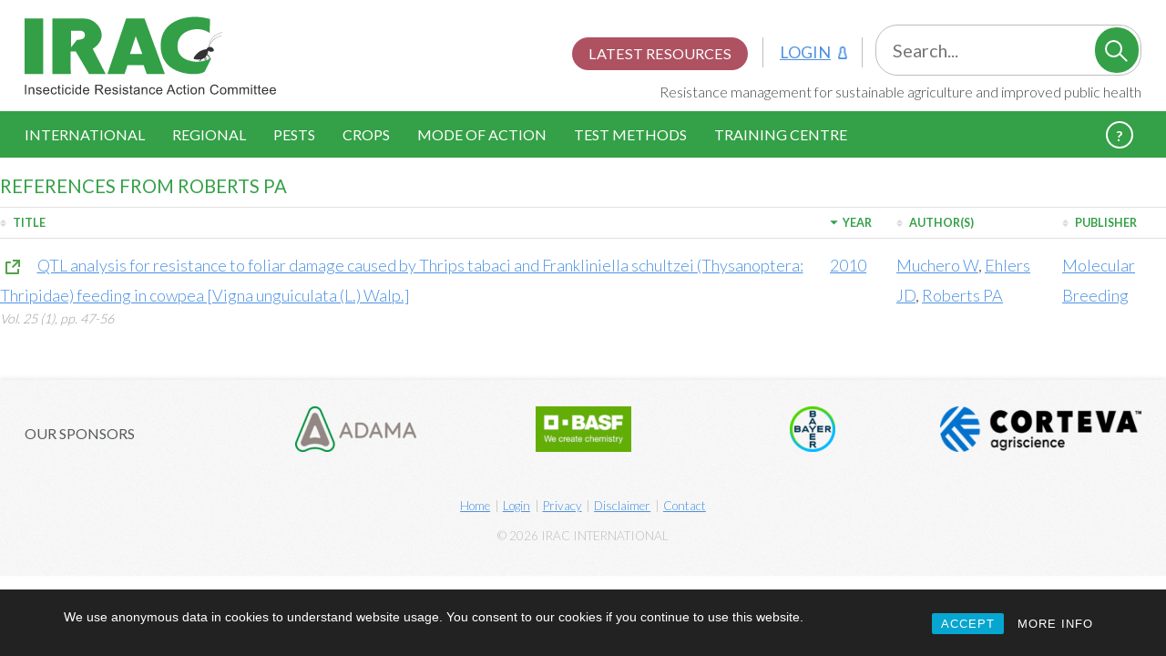

--- FILE ---
content_type: text/html; charset=UTF-8
request_url: https://irac-online.org/reference_authors/roberts-pa/
body_size: 12835
content:
<!DOCTYPE html>
	<!--[if lt IE 7]>       <html class="no-js lt-ie11 lt-ie10 lt-ie9 lt-ie8 lt-ie7 ie" lang="en-US">    <![endif]-->
	<!--[if IE 7]>          <html class="no-js lt-ie11 lt-ie10 lt-ie9 lt-ie8 ie7 ie" lang="en-US">       <![endif]-->
	<!--[if IE 8]>          <html class="no-js lt-ie11 lt-ie10 lt-ie9 ie8 ie" lang="en-US">              <![endif]-->
	<!--[if IE 9]>          <html class="no-js lt-ie11 lt-ie10 ie9 ie" lang="en-US">                     <![endif]-->
	<!--[if !IE]>          	<html class="no-js" lang="en-US">											<![endif]-->

	<head>
	<meta charset="utf-8">
	<meta http-equiv="X-UA-Compatible" content="IE=edge,chrome=1">
	<meta name="viewport" content="width=device-width, initial-scale=1.0">

	<title>Roberts PA Archives | Insecticide Resistance Action Committee</title>
	<link rel="alternate" type="application/rss+xml" title="Insecticide Resistance Action Committee Feed" href="https://irac-online.org/feed/">

	<script>document.getElementsByTagName('html')[0].className += ' js';</script>

	<meta property="og:title" content="Roberts PA Archives | Insecticide Resistance Action Committee" />
    <meta property="og:type" content="website" />
    <meta property="og:image" content="" />
    <meta property="og:url" content="https://irac-online.org/reference/qtl-analysis-resistance-foliar-damage-caused-thrips-tabaci-frankliniella-schultzei-thysanoptera-thripidae-feeding-cowpea-vigna-unguiculata-l-walp/" />
    <meta property="og:site_name" content="Insecticide Resistance Action Committee" />

    <meta name="apple-iunes-app" content="app-id=619358838">

    <link rel="apple-touch-icon" sizes="180x180" href="/apple-touch-icon.png">
	<link rel="icon" type="image/png" sizes="32x32" href="/favicon-32x32.png">
	<link rel="icon" type="image/png" sizes="16x16" href="/favicon-16x16.png">
	<link rel="manifest" href="/site.webmanifest">

	
	<link rel="preload" as="font" href="https://fonts.googleapis.com/css?family=Lato:300,400,700&display=swap">

	<meta name='robots' content='index, follow, max-image-preview:large, max-snippet:-1, max-video-preview:-1' />
	<style>img:is([sizes="auto" i], [sizes^="auto," i]) { contain-intrinsic-size: 3000px 1500px }</style>
	
	<!-- This site is optimized with the Yoast SEO plugin v25.9 - https://yoast.com/wordpress/plugins/seo/ -->
	<link rel="canonical" href="https://irac-online.org/reference_authors/roberts-pa/" />
	<meta property="og:locale" content="en_US" />
	<meta property="og:type" content="article" />
	<meta property="og:title" content="Roberts PA Archives | Insecticide Resistance Action Committee" />
	<meta property="og:url" content="https://irac-online.org/reference_authors/roberts-pa/" />
	<meta property="og:site_name" content="Insecticide Resistance Action Committee" />
	<meta name="twitter:card" content="summary_large_image" />
	<script type="application/ld+json" class="yoast-schema-graph">{"@context":"https://schema.org","@graph":[{"@type":"CollectionPage","@id":"https://irac-online.org/reference_authors/roberts-pa/","url":"https://irac-online.org/reference_authors/roberts-pa/","name":"Roberts PA Archives | Insecticide Resistance Action Committee","isPartOf":{"@id":"https://irac-online.org/#website"},"breadcrumb":{"@id":"https://irac-online.org/reference_authors/roberts-pa/#breadcrumb"},"inLanguage":"en-US"},{"@type":"BreadcrumbList","@id":"https://irac-online.org/reference_authors/roberts-pa/#breadcrumb","itemListElement":[{"@type":"ListItem","position":1,"name":"Home","item":"https://irac-online.org/"},{"@type":"ListItem","position":2,"name":"Roberts PA"}]},{"@type":"WebSite","@id":"https://irac-online.org/#website","url":"https://irac-online.org/","name":"Insecticide Resistance Action Committee","description":"Resistance Management for Sustainable Agriculture and Improved Public Health","publisher":{"@id":"https://irac-online.org/#organization"},"potentialAction":[{"@type":"SearchAction","target":{"@type":"EntryPoint","urlTemplate":"https://irac-online.org/?s={search_term_string}"},"query-input":{"@type":"PropertyValueSpecification","valueRequired":true,"valueName":"search_term_string"}}],"inLanguage":"en-US"},{"@type":"Organization","@id":"https://irac-online.org/#organization","name":"Insecticide Resistance Action Committee","url":"https://irac-online.org/","logo":{"@type":"ImageObject","inLanguage":"en-US","@id":"https://irac-online.org/#/schema/logo/image/","url":"https://irac-online.org/content/uploads/Logomark-Symbol-Primary-Wordmark.png","contentUrl":"https://irac-online.org/content/uploads/Logomark-Symbol-Primary-Wordmark.png","width":299,"height":93,"caption":"Insecticide Resistance Action Committee"},"image":{"@id":"https://irac-online.org/#/schema/logo/image/"},"sameAs":["https://www.youtube.com/channel/UCiGCsBTuZuJ4CEmOc1nVELA","https://en.wikipedia.org/wiki/Insecticide_Resistance_Action_Committee"]}]}</script>
	<!-- / Yoast SEO plugin. -->


<link rel="alternate" type="application/rss+xml" title="Insecticide Resistance Action Committee &raquo; Roberts PA Author Feed" href="https://irac-online.org/reference_authors/roberts-pa/feed/" />
<script type="text/javascript">
/* <![CDATA[ */
window._wpemojiSettings = {"baseUrl":"https:\/\/s.w.org\/images\/core\/emoji\/16.0.1\/72x72\/","ext":".png","svgUrl":"https:\/\/s.w.org\/images\/core\/emoji\/16.0.1\/svg\/","svgExt":".svg","source":{"concatemoji":"https:\/\/irac-online.org\/wp-includes\/js\/wp-emoji-release.min.js?ver=6.8.2"}};
/*! This file is auto-generated */
!function(s,n){var o,i,e;function c(e){try{var t={supportTests:e,timestamp:(new Date).valueOf()};sessionStorage.setItem(o,JSON.stringify(t))}catch(e){}}function p(e,t,n){e.clearRect(0,0,e.canvas.width,e.canvas.height),e.fillText(t,0,0);var t=new Uint32Array(e.getImageData(0,0,e.canvas.width,e.canvas.height).data),a=(e.clearRect(0,0,e.canvas.width,e.canvas.height),e.fillText(n,0,0),new Uint32Array(e.getImageData(0,0,e.canvas.width,e.canvas.height).data));return t.every(function(e,t){return e===a[t]})}function u(e,t){e.clearRect(0,0,e.canvas.width,e.canvas.height),e.fillText(t,0,0);for(var n=e.getImageData(16,16,1,1),a=0;a<n.data.length;a++)if(0!==n.data[a])return!1;return!0}function f(e,t,n,a){switch(t){case"flag":return n(e,"\ud83c\udff3\ufe0f\u200d\u26a7\ufe0f","\ud83c\udff3\ufe0f\u200b\u26a7\ufe0f")?!1:!n(e,"\ud83c\udde8\ud83c\uddf6","\ud83c\udde8\u200b\ud83c\uddf6")&&!n(e,"\ud83c\udff4\udb40\udc67\udb40\udc62\udb40\udc65\udb40\udc6e\udb40\udc67\udb40\udc7f","\ud83c\udff4\u200b\udb40\udc67\u200b\udb40\udc62\u200b\udb40\udc65\u200b\udb40\udc6e\u200b\udb40\udc67\u200b\udb40\udc7f");case"emoji":return!a(e,"\ud83e\udedf")}return!1}function g(e,t,n,a){var r="undefined"!=typeof WorkerGlobalScope&&self instanceof WorkerGlobalScope?new OffscreenCanvas(300,150):s.createElement("canvas"),o=r.getContext("2d",{willReadFrequently:!0}),i=(o.textBaseline="top",o.font="600 32px Arial",{});return e.forEach(function(e){i[e]=t(o,e,n,a)}),i}function t(e){var t=s.createElement("script");t.src=e,t.defer=!0,s.head.appendChild(t)}"undefined"!=typeof Promise&&(o="wpEmojiSettingsSupports",i=["flag","emoji"],n.supports={everything:!0,everythingExceptFlag:!0},e=new Promise(function(e){s.addEventListener("DOMContentLoaded",e,{once:!0})}),new Promise(function(t){var n=function(){try{var e=JSON.parse(sessionStorage.getItem(o));if("object"==typeof e&&"number"==typeof e.timestamp&&(new Date).valueOf()<e.timestamp+604800&&"object"==typeof e.supportTests)return e.supportTests}catch(e){}return null}();if(!n){if("undefined"!=typeof Worker&&"undefined"!=typeof OffscreenCanvas&&"undefined"!=typeof URL&&URL.createObjectURL&&"undefined"!=typeof Blob)try{var e="postMessage("+g.toString()+"("+[JSON.stringify(i),f.toString(),p.toString(),u.toString()].join(",")+"));",a=new Blob([e],{type:"text/javascript"}),r=new Worker(URL.createObjectURL(a),{name:"wpTestEmojiSupports"});return void(r.onmessage=function(e){c(n=e.data),r.terminate(),t(n)})}catch(e){}c(n=g(i,f,p,u))}t(n)}).then(function(e){for(var t in e)n.supports[t]=e[t],n.supports.everything=n.supports.everything&&n.supports[t],"flag"!==t&&(n.supports.everythingExceptFlag=n.supports.everythingExceptFlag&&n.supports[t]);n.supports.everythingExceptFlag=n.supports.everythingExceptFlag&&!n.supports.flag,n.DOMReady=!1,n.readyCallback=function(){n.DOMReady=!0}}).then(function(){return e}).then(function(){var e;n.supports.everything||(n.readyCallback(),(e=n.source||{}).concatemoji?t(e.concatemoji):e.wpemoji&&e.twemoji&&(t(e.twemoji),t(e.wpemoji)))}))}((window,document),window._wpemojiSettings);
/* ]]> */
</script>
<style id='wp-emoji-styles-inline-css' type='text/css'>

	img.wp-smiley, img.emoji {
		display: inline !important;
		border: none !important;
		box-shadow: none !important;
		height: 1em !important;
		width: 1em !important;
		margin: 0 0.07em !important;
		vertical-align: -0.1em !important;
		background: none !important;
		padding: 0 !important;
	}
</style>
<link rel='stylesheet' id='wp-block-library-css' href='https://irac-online.org/wp-includes/css/dist/block-library/style.min.css?ver=6.8.2' type='text/css' media='all' />
<style id='esab-accordion-style-inline-css' type='text/css'>
html{scroll-behavior:smooth}.wp-block-esab-accordion{position:relative}.wp-block-esab-accordion .esab__container{display:flex;flex-direction:column;gap:10px}.wp-block-esab-accordion .wp-block-esab-accordion-child{box-sizing:border-box;overflow:hidden;transition:all .3s ease}.wp-block-esab-accordion .wp-block-esab-accordion-child.bs__one{box-shadow:0 8px 24px hsla(210,8%,62%,.2)}.wp-block-esab-accordion .wp-block-esab-accordion-child.bs__two{box-shadow:0 7px 29px 0 hsla(240,5%,41%,.2)}.wp-block-esab-accordion .wp-block-esab-accordion-child.bs__three{box-shadow:0 5px 15px rgba(0,0,0,.35)}.wp-block-esab-accordion .esab__head{align-items:center;display:flex;gap:8px;justify-content:space-between;text-decoration:none;transition:all .3s ease}.wp-block-esab-accordion .esab__head:focus{outline:none}.wp-block-esab-accordion .esab__head.esab__head_reverse{flex-direction:row-reverse}.wp-block-esab-accordion .esab__head .esab__heading_txt{display:flex;text-decoration:none;width:100%}.wp-block-esab-accordion .esab__head .esab__heading_txt .esab__heading_icon{margin-right:2px}.wp-block-esab-accordion .esab__headings.has-link-icon{align-items:center;display:flex}.wp-block-esab-accordion .esab__headings.has_bage{align-items:center;display:flex;gap:5px;justify-content:flex-start;width:100%}.wp-block-esab-accordion .esab__headings.has_bage .esab__heading_txt{width:auto}.wp-block-esab-accordion .esab__headings.has_bage.top{align-items:flex-start}.wp-block-esab-accordion .esab__headings.has_bage.bottom{align-items:flex-end}.wp-block-esab-accordion .esab__headings.has_bage.right{justify-content:space-between;width:100%}.wp-block-esab-accordion .esab__badge{background-color:#319282;border-radius:3px;color:#fff;font-size:13px;line-height:1;min-width:-moz-fit-content;min-width:fit-content;padding:6px}.wp-block-esab-accordion .esab__heading_tag,.wp-block-esab-accordion .esab__subheading_tag{margin:0;padding:0;transition:all .3s ease}.wp-block-esab-accordion .esab__head{cursor:pointer}.wp-block-esab-accordion .esab__icon{align-items:center;cursor:pointer;display:flex;justify-content:center}.wp-block-esab-accordion .esab__icon svg{font-size:20px;height:1em;width:1em}.wp-block-esab-accordion .esab__icon img{max-width:1em}.wp-block-esab-accordion .esab__icon .esab__collapse,.wp-block-esab-accordion .esab__icon .esab__expand{align-items:center;display:flex;justify-content:center}.wp-block-esab-accordion .esab__icon .esab__expand,.wp-block-esab-accordion .esab__icon.esab__active_icon .esab__collapse{display:none}.wp-block-esab-accordion .esab__icon.esab__active_icon .esab__expand{display:flex}.wp-block-esab-accordion .esab__body{border-bottom-width:0;border-left-width:0;border-right-width:0;display:none;padding:10px}.wp-block-esab-accordion .link-icon{align-items:center;display:inline-flex;margin-left:8px}.wp-block-esab-accordion .link-icon svg{font-size:18px;height:1em;width:1em}.wp-block-esab-accordion.nested-accordion .wp-block-esab-accordion-child.esab__active_accordion .esab__body.esab__active{display:block!important}.wp-block-esab-accordion #esab-loadmore{background:#319282;border:none;border-radius:3px;color:#fff;cursor:pointer;margin-top:15px;padding:10px 20px;transition:all .3s}.wp-block-esab-accordion #esab-loadmore:hover{background:#1a675a}.wp-block-esab-accordion .esab-load-more{text-align:center}.wp-block-esab-accordion .esab__all-open-close{margin-bottom:10px;text-align:right}.wp-block-esab-accordion .esab__all-open-close .open-close-inner{display:inline-flex;gap:15px}.wp-block-esab-accordion .esab__all-open-close-btn{align-items:center;background:none;border:none;cursor:pointer;display:inline-flex;font-size:15px;gap:8px;padding:0;transition:all .2s ease}.wp-block-esab-accordion .esab__all-open-close-btn:focus{outline:none}.wp-block-esab-accordion .esab__all-open-close-btn svg{height:1em;width:1em}.wp-block-esab-accordion .search-inner{align-items:center;border:1px solid #ccc;border-radius:4px;box-sizing:border-box;display:flex;margin-bottom:10px;padding:15px;width:100%}.wp-block-esab-accordion .esab_not_found{display:none;text-align:center}.wp-block-esab-accordion .esab__search-input{background:none;border:none;border-radius:0;line-height:1;min-height:auto!important;padding:0;width:100%}.wp-block-esab-accordion .search-inner svg{height:16px;min-width:50px;width:50px}.wp-block-esab-accordion input.esab__search-input:focus{outline:none}.wp-block-esab-accordion .search-btns-wrapper{align-items:center;display:flex;flex-direction:row-reverse;gap:8px;justify-content:space-between}.wp-block-esab-accordion .search-btns-wrapper.reverse-layout{flex-direction:row}.wp-block-esab-accordion .search-btns-wrapper .esab__all-open-close,.wp-block-esab-accordion .search-btns-wrapper .esab__search{width:100%}.wp-block-esab-accordion .esab__disabled{cursor:not-allowed;opacity:.5;pointer-events:none}.wp-block-esab-accordion .esab__body.esab__disabled{display:none!important}.wp-block-esab-accordion-child .esab__subheading_tag.on-active{height:0;opacity:0;transition:all .2s ease;visibility:hidden}.wp-block-esab-accordion-child.esab__active_accordion .esab__subheading_tag.on-active{height:auto;opacity:1;visibility:visible}@media screen and (max-width:768px){.wp-block-esab-accordion .search-btns-wrapper.reverse-layout{flex-direction:column;gap:10px}}

</style>
<link rel='stylesheet' id='twentig-blocks-css' href='https://irac-online.org/content/plugins/twentig/dist/style-index.css?ver=2f2aa03d36da08e54bf6' type='text/css' media='all' />
<style id='global-styles-inline-css' type='text/css'>
:root{--wp--preset--aspect-ratio--square: 1;--wp--preset--aspect-ratio--4-3: 4/3;--wp--preset--aspect-ratio--3-4: 3/4;--wp--preset--aspect-ratio--3-2: 3/2;--wp--preset--aspect-ratio--2-3: 2/3;--wp--preset--aspect-ratio--16-9: 16/9;--wp--preset--aspect-ratio--9-16: 9/16;--wp--preset--color--black: #000000;--wp--preset--color--cyan-bluish-gray: #abb8c3;--wp--preset--color--white: #ffffff;--wp--preset--color--pale-pink: #f78da7;--wp--preset--color--vivid-red: #cf2e2e;--wp--preset--color--luminous-vivid-orange: #ff6900;--wp--preset--color--luminous-vivid-amber: #fcb900;--wp--preset--color--light-green-cyan: #7bdcb5;--wp--preset--color--vivid-green-cyan: #00d084;--wp--preset--color--pale-cyan-blue: #8ed1fc;--wp--preset--color--vivid-cyan-blue: #0693e3;--wp--preset--color--vivid-purple: #9b51e0;--wp--preset--color--base: #fff;--wp--preset--color--base-dark: #FAFAFA;--wp--preset--color--contrast: #333;--wp--preset--color--contrast-light: #999;--wp--preset--color--contrast-very-light: #ccc;--wp--preset--color--primary: #33A047;--wp--preset--color--primary-dark: #298038;--wp--preset--color--primary-very-dark: #1F602A;--wp--preset--color--secondary: #EDCD2C;--wp--preset--color--secondary-dark: #BDA30D;--wp--preset--color--secondary-very-dark: #8E7A0A;--wp--preset--color--tertiary: #4A90E2;--wp--preset--color--tertiary-dark: #3B73B4;--wp--preset--color--tertiary-very-dark: #2C5687;--wp--preset--color--quaternary: #A03347;--wp--preset--color--quinary: #ED7011;--wp--preset--gradient--vivid-cyan-blue-to-vivid-purple: linear-gradient(135deg,rgba(6,147,227,1) 0%,rgb(155,81,224) 100%);--wp--preset--gradient--light-green-cyan-to-vivid-green-cyan: linear-gradient(135deg,rgb(122,220,180) 0%,rgb(0,208,130) 100%);--wp--preset--gradient--luminous-vivid-amber-to-luminous-vivid-orange: linear-gradient(135deg,rgba(252,185,0,1) 0%,rgba(255,105,0,1) 100%);--wp--preset--gradient--luminous-vivid-orange-to-vivid-red: linear-gradient(135deg,rgba(255,105,0,1) 0%,rgb(207,46,46) 100%);--wp--preset--gradient--very-light-gray-to-cyan-bluish-gray: linear-gradient(135deg,rgb(238,238,238) 0%,rgb(169,184,195) 100%);--wp--preset--gradient--cool-to-warm-spectrum: linear-gradient(135deg,rgb(74,234,220) 0%,rgb(151,120,209) 20%,rgb(207,42,186) 40%,rgb(238,44,130) 60%,rgb(251,105,98) 80%,rgb(254,248,76) 100%);--wp--preset--gradient--blush-light-purple: linear-gradient(135deg,rgb(255,206,236) 0%,rgb(152,150,240) 100%);--wp--preset--gradient--blush-bordeaux: linear-gradient(135deg,rgb(254,205,165) 0%,rgb(254,45,45) 50%,rgb(107,0,62) 100%);--wp--preset--gradient--luminous-dusk: linear-gradient(135deg,rgb(255,203,112) 0%,rgb(199,81,192) 50%,rgb(65,88,208) 100%);--wp--preset--gradient--pale-ocean: linear-gradient(135deg,rgb(255,245,203) 0%,rgb(182,227,212) 50%,rgb(51,167,181) 100%);--wp--preset--gradient--electric-grass: linear-gradient(135deg,rgb(202,248,128) 0%,rgb(113,206,126) 100%);--wp--preset--gradient--midnight: linear-gradient(135deg,rgb(2,3,129) 0%,rgb(40,116,252) 100%);--wp--preset--font-size--small: 1.125rem;--wp--preset--font-size--medium: 1.25rem;--wp--preset--font-size--large: 1.5rem;--wp--preset--font-size--x-large: 42px;--wp--preset--font-size--extra-small: 1rem;--wp--preset--font-size--extra-large: 2.5rem;--wp--preset--font-family--lato: Lato, Tahoma, Verdana, sans-serif;--wp--preset--spacing--20: 0.44rem;--wp--preset--spacing--30: 0.67rem;--wp--preset--spacing--40: 1rem;--wp--preset--spacing--50: 1.5rem;--wp--preset--spacing--60: 2.25rem;--wp--preset--spacing--70: 3.38rem;--wp--preset--spacing--80: 5.06rem;--wp--preset--shadow--natural: 6px 6px 9px rgba(0, 0, 0, 0.2);--wp--preset--shadow--deep: 12px 12px 50px rgba(0, 0, 0, 0.4);--wp--preset--shadow--sharp: 6px 6px 0px rgba(0, 0, 0, 0.2);--wp--preset--shadow--outlined: 6px 6px 0px -3px rgba(255, 255, 255, 1), 6px 6px rgba(0, 0, 0, 1);--wp--preset--shadow--crisp: 6px 6px 0px rgba(0, 0, 0, 1);}:root { --wp--style--global--content-size: 1440px;--wp--style--global--wide-size: 100%; }:where(body) { margin: 0; }.wp-site-blocks { padding-top: var(--wp--style--root--padding-top); padding-bottom: var(--wp--style--root--padding-bottom); }.has-global-padding { padding-right: var(--wp--style--root--padding-right); padding-left: var(--wp--style--root--padding-left); }.has-global-padding > .alignfull { margin-right: calc(var(--wp--style--root--padding-right) * -1); margin-left: calc(var(--wp--style--root--padding-left) * -1); }.has-global-padding :where(:not(.alignfull.is-layout-flow) > .has-global-padding:not(.wp-block-block, .alignfull)) { padding-right: 0; padding-left: 0; }.has-global-padding :where(:not(.alignfull.is-layout-flow) > .has-global-padding:not(.wp-block-block, .alignfull)) > .alignfull { margin-left: 0; margin-right: 0; }.wp-site-blocks > .alignleft { float: left; margin-right: 2em; }.wp-site-blocks > .alignright { float: right; margin-left: 2em; }.wp-site-blocks > .aligncenter { justify-content: center; margin-left: auto; margin-right: auto; }:where(.wp-site-blocks) > * { margin-block-start: 24px; margin-block-end: 0; }:where(.wp-site-blocks) > :first-child { margin-block-start: 0; }:where(.wp-site-blocks) > :last-child { margin-block-end: 0; }:root { --wp--style--block-gap: 24px; }:root :where(.is-layout-flow) > :first-child{margin-block-start: 0;}:root :where(.is-layout-flow) > :last-child{margin-block-end: 0;}:root :where(.is-layout-flow) > *{margin-block-start: 24px;margin-block-end: 0;}:root :where(.is-layout-constrained) > :first-child{margin-block-start: 0;}:root :where(.is-layout-constrained) > :last-child{margin-block-end: 0;}:root :where(.is-layout-constrained) > *{margin-block-start: 24px;margin-block-end: 0;}:root :where(.is-layout-flex){gap: 24px;}:root :where(.is-layout-grid){gap: 24px;}.is-layout-flow > .alignleft{float: left;margin-inline-start: 0;margin-inline-end: 2em;}.is-layout-flow > .alignright{float: right;margin-inline-start: 2em;margin-inline-end: 0;}.is-layout-flow > .aligncenter{margin-left: auto !important;margin-right: auto !important;}.is-layout-constrained > .alignleft{float: left;margin-inline-start: 0;margin-inline-end: 2em;}.is-layout-constrained > .alignright{float: right;margin-inline-start: 2em;margin-inline-end: 0;}.is-layout-constrained > .aligncenter{margin-left: auto !important;margin-right: auto !important;}.is-layout-constrained > :where(:not(.alignleft):not(.alignright):not(.alignfull)){max-width: var(--wp--style--global--content-size);margin-left: auto !important;margin-right: auto !important;}.is-layout-constrained > .alignwide{max-width: var(--wp--style--global--wide-size);}body .is-layout-flex{display: flex;}.is-layout-flex{flex-wrap: wrap;align-items: center;}.is-layout-flex > :is(*, div){margin: 0;}body .is-layout-grid{display: grid;}.is-layout-grid > :is(*, div){margin: 0;}body{background-color: var(--wp--preset--color--base);color: var(--wp--preset--color--contrast);font-family: var(--wp--preset--font-family--lato);font-weight: 300;--wp--style--root--padding-top: 0;--wp--style--root--padding-right: 1.5rem;--wp--style--root--padding-bottom: 0;--wp--style--root--padding-left: 1.5rem;}a:where(:not(.wp-element-button)){border-bottom-color: var(--wp--preset--color-tertiary);border-bottom-width: 1px;border-bottom-style: solid;color: var(--wp--preset--color-tertiary);font-weight: 300;text-decoration: none;}:root :where(a:where(:not(.wp-element-button)):hover){color: var(--wp--preset--color-tertiary-dark);}h1, h2, h3, h4, h5, h6{font-weight: 300;}:root :where(.wp-element-button, .wp-block-button__link){background-color: var(--wp--preset--color--primary);border-radius: 4px;border-width: 0;color: white;font-family: inherit;font-size: inherit;line-height: inherit;padding: calc(0.667em + 2px) calc(1.333em + 2px);text-decoration: none;}:root :where(.wp-element-button:hover, .wp-block-button__link:hover){background-color: var(--wp--preset--color--primary-dark);box-shadow: 0 4px 0 0 var(--wp--preset--color--primary-very-dark);}.has-black-color{color: var(--wp--preset--color--black) !important;}.has-cyan-bluish-gray-color{color: var(--wp--preset--color--cyan-bluish-gray) !important;}.has-white-color{color: var(--wp--preset--color--white) !important;}.has-pale-pink-color{color: var(--wp--preset--color--pale-pink) !important;}.has-vivid-red-color{color: var(--wp--preset--color--vivid-red) !important;}.has-luminous-vivid-orange-color{color: var(--wp--preset--color--luminous-vivid-orange) !important;}.has-luminous-vivid-amber-color{color: var(--wp--preset--color--luminous-vivid-amber) !important;}.has-light-green-cyan-color{color: var(--wp--preset--color--light-green-cyan) !important;}.has-vivid-green-cyan-color{color: var(--wp--preset--color--vivid-green-cyan) !important;}.has-pale-cyan-blue-color{color: var(--wp--preset--color--pale-cyan-blue) !important;}.has-vivid-cyan-blue-color{color: var(--wp--preset--color--vivid-cyan-blue) !important;}.has-vivid-purple-color{color: var(--wp--preset--color--vivid-purple) !important;}.has-base-color{color: var(--wp--preset--color--base) !important;}.has-base-dark-color{color: var(--wp--preset--color--base-dark) !important;}.has-contrast-color{color: var(--wp--preset--color--contrast) !important;}.has-contrast-light-color{color: var(--wp--preset--color--contrast-light) !important;}.has-contrast-very-light-color{color: var(--wp--preset--color--contrast-very-light) !important;}.has-primary-color{color: var(--wp--preset--color--primary) !important;}.has-primary-dark-color{color: var(--wp--preset--color--primary-dark) !important;}.has-primary-very-dark-color{color: var(--wp--preset--color--primary-very-dark) !important;}.has-secondary-color{color: var(--wp--preset--color--secondary) !important;}.has-secondary-dark-color{color: var(--wp--preset--color--secondary-dark) !important;}.has-secondary-very-dark-color{color: var(--wp--preset--color--secondary-very-dark) !important;}.has-tertiary-color{color: var(--wp--preset--color--tertiary) !important;}.has-tertiary-dark-color{color: var(--wp--preset--color--tertiary-dark) !important;}.has-tertiary-very-dark-color{color: var(--wp--preset--color--tertiary-very-dark) !important;}.has-quaternary-color{color: var(--wp--preset--color--quaternary) !important;}.has-quinary-color{color: var(--wp--preset--color--quinary) !important;}.has-black-background-color{background-color: var(--wp--preset--color--black) !important;}.has-cyan-bluish-gray-background-color{background-color: var(--wp--preset--color--cyan-bluish-gray) !important;}.has-white-background-color{background-color: var(--wp--preset--color--white) !important;}.has-pale-pink-background-color{background-color: var(--wp--preset--color--pale-pink) !important;}.has-vivid-red-background-color{background-color: var(--wp--preset--color--vivid-red) !important;}.has-luminous-vivid-orange-background-color{background-color: var(--wp--preset--color--luminous-vivid-orange) !important;}.has-luminous-vivid-amber-background-color{background-color: var(--wp--preset--color--luminous-vivid-amber) !important;}.has-light-green-cyan-background-color{background-color: var(--wp--preset--color--light-green-cyan) !important;}.has-vivid-green-cyan-background-color{background-color: var(--wp--preset--color--vivid-green-cyan) !important;}.has-pale-cyan-blue-background-color{background-color: var(--wp--preset--color--pale-cyan-blue) !important;}.has-vivid-cyan-blue-background-color{background-color: var(--wp--preset--color--vivid-cyan-blue) !important;}.has-vivid-purple-background-color{background-color: var(--wp--preset--color--vivid-purple) !important;}.has-base-background-color{background-color: var(--wp--preset--color--base) !important;}.has-base-dark-background-color{background-color: var(--wp--preset--color--base-dark) !important;}.has-contrast-background-color{background-color: var(--wp--preset--color--contrast) !important;}.has-contrast-light-background-color{background-color: var(--wp--preset--color--contrast-light) !important;}.has-contrast-very-light-background-color{background-color: var(--wp--preset--color--contrast-very-light) !important;}.has-primary-background-color{background-color: var(--wp--preset--color--primary) !important;}.has-primary-dark-background-color{background-color: var(--wp--preset--color--primary-dark) !important;}.has-primary-very-dark-background-color{background-color: var(--wp--preset--color--primary-very-dark) !important;}.has-secondary-background-color{background-color: var(--wp--preset--color--secondary) !important;}.has-secondary-dark-background-color{background-color: var(--wp--preset--color--secondary-dark) !important;}.has-secondary-very-dark-background-color{background-color: var(--wp--preset--color--secondary-very-dark) !important;}.has-tertiary-background-color{background-color: var(--wp--preset--color--tertiary) !important;}.has-tertiary-dark-background-color{background-color: var(--wp--preset--color--tertiary-dark) !important;}.has-tertiary-very-dark-background-color{background-color: var(--wp--preset--color--tertiary-very-dark) !important;}.has-quaternary-background-color{background-color: var(--wp--preset--color--quaternary) !important;}.has-quinary-background-color{background-color: var(--wp--preset--color--quinary) !important;}.has-black-border-color{border-color: var(--wp--preset--color--black) !important;}.has-cyan-bluish-gray-border-color{border-color: var(--wp--preset--color--cyan-bluish-gray) !important;}.has-white-border-color{border-color: var(--wp--preset--color--white) !important;}.has-pale-pink-border-color{border-color: var(--wp--preset--color--pale-pink) !important;}.has-vivid-red-border-color{border-color: var(--wp--preset--color--vivid-red) !important;}.has-luminous-vivid-orange-border-color{border-color: var(--wp--preset--color--luminous-vivid-orange) !important;}.has-luminous-vivid-amber-border-color{border-color: var(--wp--preset--color--luminous-vivid-amber) !important;}.has-light-green-cyan-border-color{border-color: var(--wp--preset--color--light-green-cyan) !important;}.has-vivid-green-cyan-border-color{border-color: var(--wp--preset--color--vivid-green-cyan) !important;}.has-pale-cyan-blue-border-color{border-color: var(--wp--preset--color--pale-cyan-blue) !important;}.has-vivid-cyan-blue-border-color{border-color: var(--wp--preset--color--vivid-cyan-blue) !important;}.has-vivid-purple-border-color{border-color: var(--wp--preset--color--vivid-purple) !important;}.has-base-border-color{border-color: var(--wp--preset--color--base) !important;}.has-base-dark-border-color{border-color: var(--wp--preset--color--base-dark) !important;}.has-contrast-border-color{border-color: var(--wp--preset--color--contrast) !important;}.has-contrast-light-border-color{border-color: var(--wp--preset--color--contrast-light) !important;}.has-contrast-very-light-border-color{border-color: var(--wp--preset--color--contrast-very-light) !important;}.has-primary-border-color{border-color: var(--wp--preset--color--primary) !important;}.has-primary-dark-border-color{border-color: var(--wp--preset--color--primary-dark) !important;}.has-primary-very-dark-border-color{border-color: var(--wp--preset--color--primary-very-dark) !important;}.has-secondary-border-color{border-color: var(--wp--preset--color--secondary) !important;}.has-secondary-dark-border-color{border-color: var(--wp--preset--color--secondary-dark) !important;}.has-secondary-very-dark-border-color{border-color: var(--wp--preset--color--secondary-very-dark) !important;}.has-tertiary-border-color{border-color: var(--wp--preset--color--tertiary) !important;}.has-tertiary-dark-border-color{border-color: var(--wp--preset--color--tertiary-dark) !important;}.has-tertiary-very-dark-border-color{border-color: var(--wp--preset--color--tertiary-very-dark) !important;}.has-quaternary-border-color{border-color: var(--wp--preset--color--quaternary) !important;}.has-quinary-border-color{border-color: var(--wp--preset--color--quinary) !important;}.has-vivid-cyan-blue-to-vivid-purple-gradient-background{background: var(--wp--preset--gradient--vivid-cyan-blue-to-vivid-purple) !important;}.has-light-green-cyan-to-vivid-green-cyan-gradient-background{background: var(--wp--preset--gradient--light-green-cyan-to-vivid-green-cyan) !important;}.has-luminous-vivid-amber-to-luminous-vivid-orange-gradient-background{background: var(--wp--preset--gradient--luminous-vivid-amber-to-luminous-vivid-orange) !important;}.has-luminous-vivid-orange-to-vivid-red-gradient-background{background: var(--wp--preset--gradient--luminous-vivid-orange-to-vivid-red) !important;}.has-very-light-gray-to-cyan-bluish-gray-gradient-background{background: var(--wp--preset--gradient--very-light-gray-to-cyan-bluish-gray) !important;}.has-cool-to-warm-spectrum-gradient-background{background: var(--wp--preset--gradient--cool-to-warm-spectrum) !important;}.has-blush-light-purple-gradient-background{background: var(--wp--preset--gradient--blush-light-purple) !important;}.has-blush-bordeaux-gradient-background{background: var(--wp--preset--gradient--blush-bordeaux) !important;}.has-luminous-dusk-gradient-background{background: var(--wp--preset--gradient--luminous-dusk) !important;}.has-pale-ocean-gradient-background{background: var(--wp--preset--gradient--pale-ocean) !important;}.has-electric-grass-gradient-background{background: var(--wp--preset--gradient--electric-grass) !important;}.has-midnight-gradient-background{background: var(--wp--preset--gradient--midnight) !important;}.has-small-font-size{font-size: var(--wp--preset--font-size--small) !important;}.has-medium-font-size{font-size: var(--wp--preset--font-size--medium) !important;}.has-large-font-size{font-size: var(--wp--preset--font-size--large) !important;}.has-x-large-font-size{font-size: var(--wp--preset--font-size--x-large) !important;}.has-extra-small-font-size{font-size: var(--wp--preset--font-size--extra-small) !important;}.has-extra-large-font-size{font-size: var(--wp--preset--font-size--extra-large) !important;}.has-lato-font-family{font-family: var(--wp--preset--font-family--lato) !important;}
:root :where(.wp-block-button .wp-block-button__link){font-weight: 300;}
:root :where(.wp-block-pullquote){font-size: 1.5em;line-height: 1.6;}
:root :where(.wp-block-heading){font-weight: 300;}
:root :where(p){font-weight: 300;}
:root :where(.wp-block-list){font-weight: 300;}
@media (max-width: 767px) { .tw-sm-hidden { display: none !important; }}@media (min-width: 768px) and (max-width: 1023px) { .tw-md-hidden { display: none !important; }}@media (min-width: 1024px) { .tw-lg-hidden { display: none !important; }}@media (width < 768px) { .tw-sm-hidden { display: none !important; }}@media (768px <= width < 1024px) { .tw-md-hidden { display: none !important; }}@media (width >= 1024px) { .tw-lg-hidden { display: none !important; }}
.tw-mt-0{margin-top:0px!important;}.tw-mb-0{margin-bottom:0px!important;}.tw-mt-1{margin-top:5px!important;}.tw-mb-1{margin-bottom:5px!important;}.tw-mt-2{margin-top:10px!important;}.tw-mb-2{margin-bottom:10px!important;}.tw-mt-3{margin-top:15px!important;}.tw-mb-3{margin-bottom:15px!important;}.tw-mt-4{margin-top:20px!important;}.tw-mb-4{margin-bottom:20px!important;}.tw-mt-5{margin-top:30px!important;}.tw-mb-5{margin-bottom:30px!important;}.tw-mt-6{margin-top:40px!important;}.tw-mb-6{margin-bottom:40px!important;}.tw-mt-7{margin-top:50px!important;}.tw-mb-7{margin-bottom:50px!important;}.tw-mt-8{margin-top:60px!important;}.tw-mb-8{margin-bottom:60px!important;}.tw-mt-9{margin-top:80px!important;}.tw-mb-9{margin-bottom:80px!important;}.tw-mt-10{margin-top:100px!important;}.tw-mb-10{margin-bottom:100px!important;}.tw-mt-auto{margin-top:auto!important;}.tw-mb-auto{margin-bottom:auto!important;}
</style>
<link rel='stylesheet' id='rcc-styles-css' href='https://irac-online.org/content/plugins/responsive-cookie-consent/includes/css/style.css?ver=6.8.2' type='text/css' media='all' />
<link rel='stylesheet' id='wp-smart-crop-renderer-css' href='https://irac-online.org/content/plugins/wp-smartcrop/css/image-renderer.css?ver=2.0.10' type='text/css' media='all' />
<link rel='stylesheet' id='theme-css' href='https://irac-online.org/content/themes/IRAC_2019/assets/stylus/style.css?ver=17429015671736423795' type='text/css' media='all' />
<link rel='preload' as='style'  id='theme-css' href='https://irac-online.org/content/themes/IRAC_2019/assets/stylus/style.css?ver=17429015671736423795' type='text/css' media='all' />
<script type="text/javascript" src="https://irac-online.org/wp-includes/js/jquery/jquery.min.js?ver=3.7.1" id="jquery-core-js"></script>
<script type="text/javascript" src="https://irac-online.org/wp-includes/js/jquery/jquery-migrate.min.js?ver=3.4.1" id="jquery-migrate-js"></script>
<script type="text/javascript" src="https://irac-online.org/content/themes/IRAC_2019/assets/js/min/font.js?ver=17429015671736423795" id="font-js"></script>
<link rel="https://api.w.org/" href="https://irac-online.org/wp-json/" /><link rel="EditURI" type="application/rsd+xml" title="RSD" href="https://irac-online.org/xmlrpc.php?rsd" />
<meta name="generator" content="WordPress 6.8.2" />
<meta name="generator" content="performance-lab 3.9.0; plugins: ">
<noscript><style>.tw-block-animation{opacity:1;transform:none;clip-path:none;}</style></noscript>
      <meta name="onesignal" content="wordpress-plugin"/>
            <script>

      window.OneSignalDeferred = window.OneSignalDeferred || [];

      OneSignalDeferred.push(function(OneSignal) {
        var oneSignal_options = {};
        window._oneSignalInitOptions = oneSignal_options;

        oneSignal_options['serviceWorkerParam'] = { scope: '/content/plugins/onesignal-free-web-push-notifications/sdk_files/push/onesignal/' };
oneSignal_options['serviceWorkerPath'] = 'OneSignalSDKWorker.js';

        OneSignal.Notifications.setDefaultUrl("https://irac-online.org");

        oneSignal_options['wordpress'] = true;
oneSignal_options['appId'] = '2e32315c-1f6e-4a13-82c0-d94dd2279db6';
oneSignal_options['allowLocalhostAsSecureOrigin'] = true;
oneSignal_options['welcomeNotification'] = { };
oneSignal_options['welcomeNotification']['title'] = "";
oneSignal_options['welcomeNotification']['message'] = "";
oneSignal_options['path'] = "https://irac-online.org/content/plugins/onesignal-free-web-push-notifications/sdk_files/";
oneSignal_options['promptOptions'] = { };
oneSignal_options['notifyButton'] = { };
oneSignal_options['notifyButton']['enable'] = true;
oneSignal_options['notifyButton']['position'] = 'bottom-right';
oneSignal_options['notifyButton']['theme'] = 'default';
oneSignal_options['notifyButton']['size'] = 'medium';
oneSignal_options['notifyButton']['showCredit'] = true;
oneSignal_options['notifyButton']['text'] = {};
              OneSignal.init(window._oneSignalInitOptions);
                    });

      function documentInitOneSignal() {
        var oneSignal_elements = document.getElementsByClassName("OneSignal-prompt");

        var oneSignalLinkClickHandler = function(event) { OneSignal.Notifications.requestPermission(); event.preventDefault(); };        for(var i = 0; i < oneSignal_elements.length; i++)
          oneSignal_elements[i].addEventListener('click', oneSignalLinkClickHandler, false);
      }

      if (document.readyState === 'complete') {
           documentInitOneSignal();
      }
      else {
           window.addEventListener("load", function(event){
               documentInitOneSignal();
          });
      }
    </script>
<style type="text/css">.broken_link, a.broken_link {
	text-decoration: line-through;
}</style><link rel="icon" href="https://irac-online.org/content/uploads/cropped-Green-1736425932-32x32.png" sizes="32x32" />
<link rel="icon" href="https://irac-online.org/content/uploads/cropped-Green-1736425932-192x192.png" sizes="192x192" />
<link rel="apple-touch-icon" href="https://irac-online.org/content/uploads/cropped-Green-1736425932-180x180.png" />
<meta name="msapplication-TileImage" content="https://irac-online.org/content/uploads/cropped-Green-1736425932-270x270.png" />
</head>
	<body class="archive tax-reference_author term-roberts-pa term-1839 wp-custom-logo wp-theme-IRAC_2019">
		<!--[if lt IE 8]><div class="chromeframe"><p>You are using an <strong>outdated</strong> browser. Please <a href="http://browsehappy.com/" target="_blank">upgrade your browser</a> or <a href="http://www.google.com/chromeframe/?redirect=true" target="_blank">activate Google Chrome Frame</a> to improve your experience.</p></div><![endif]-->

		<!-- Google Tag Manager -->
		<noscript><iframe src="//www.googletagmanager.com/ns.html?id=GTM-T94FWS"height="0" width="0" style="display:none;visibility:hidden"></iframe></noscript>
		<script>(function(w,d,s,l,i){w[l]=w[l]||[];w[l].push({'gtm.start':new Date().getTime(),event:'gtm.js'});var f=d.getElementsByTagName(s)[0],j=d.createElement(s),dl=l!='dataLayer'?'&l='+l:'';j.async=true;j.src='//www.googletagmanager.com/gtm.js?id='+i+dl;f.parentNode.insertBefore(j,f);})(window,document,'script','dataLayer','GTM-T94FWS');</script>
		<!-- End Google Tag Manager -->

		<input type="hidden" id="get_document_formats_nonce" name="get_document_formats_nonce" value="0d52931537" /><input type="hidden" name="_wp_http_referer" value="/reference_authors/roberts-pa/" />

		<header>

	<div>
		<div class="logo">
			<a href="/">Home</a>
		</div>
		<div>
			<a class="latest-resources" href="/latest-resources/">Latest</a>
							<a class="login" href="/login">Login</a>
						<form class="search" action="/" method="get">
				<!--<label for="query">Search Term:</label>-->
				<input type="text" name="s" placeholder="Search...">
				<input type="submit" value="search">
			</form>
			<span class="tagline">Resistance management for sustainable agriculture and improved public health</span>
		</div>
	</div>

	<nav id="primary-navigation" class="navigation primary" role="navigation">
		<div class="menu-primary-2021-container"><ul id="menu-primary-2021" class="menu"><li id="menu-item-11708" class="menu-item menu-item-type-post_type menu-item-object-page menu-item-has-children menu-item-11708 reference_author International"><a href="https://irac-online.org/international/">International</a>
<ul class="sub-menu">
	<li id="menu-item-11734" class="menu-item menu-item-type-post_type menu-item-object-page menu-item-11734 reference_author Introduction"><a href="https://irac-online.org/international/introduction/">Introduction</a></li>
	<li id="menu-item-11732" class="menu-item menu-item-type-post_type menu-item-object-page current_page_parent menu-item-has-children menu-item-11732 reference_author News &amp; events"><a href="https://irac-online.org/international/news/">News &#038; events</a>
	<ul class="sub-menu">
		<li id="menu-item-11976" class="menu-item menu-item-type-post_type menu-item-object-page menu-item-11976 reference_author News"><a href="https://irac-online.org/international/news/">News</a></li>
		<li id="menu-item-11979" class="menu-item menu-item-type-post_type menu-item-object-page menu-item-11979 reference_author Newsletters"><a href="https://irac-online.org/international/newsletters/">Newsletters</a></li>
		<li id="menu-item-11977" class="menu-item menu-item-type-post_type menu-item-object-page menu-item-11977 reference_author Events"><a href="https://irac-online.org/international/events/">Events</a></li>
		<li id="menu-item-11978" class="menu-item menu-item-type-post_type menu-item-object-page menu-item-11978 reference_author Past Events"><a href="https://irac-online.org/international/past-events/">Past Events</a></li>
	</ul>
</li>
	<li id="menu-item-11735" class="menu-item menu-item-type-post_type menu-item-object-page menu-item-has-children menu-item-11735 reference_author Administration"><a href="https://irac-online.org/international/administration/">Administration</a>
	<ul class="sub-menu">
		<li id="menu-item-11980" class="menu-item menu-item-type-taxonomy menu-item-object-team menu-item-11980 reference_author Executive"><a href="https://irac-online.org/teams/executive/">Executive</a></li>
		<li id="menu-item-11982" class="menu-item menu-item-type-taxonomy menu-item-object-team menu-item-11982 reference_author Steering"><a href="https://irac-online.org/teams/steering/">Steering</a></li>
		<li id="menu-item-11981" class="menu-item menu-item-type-taxonomy menu-item-object-team menu-item-11981 reference_author Outreach"><a href="https://irac-online.org/teams/outreach/">Outreach</a></li>
	</ul>
</li>
	<li id="menu-item-11736" class="menu-item menu-item-type-post_type menu-item-object-page menu-item-has-children menu-item-11736 reference_author Working Groups"><a href="https://irac-online.org/international/working-groups/">Working Groups</a>
	<ul class="sub-menu">
		<li id="menu-item-11983" class="menu-item menu-item-type-taxonomy menu-item-object-team menu-item-11983 reference_author Biotechnology"><a href="https://irac-online.org/teams/biotechnology/">Biotechnology</a></li>
		<li id="menu-item-11990" class="menu-item menu-item-type-taxonomy menu-item-object-team menu-item-11990 reference_author Public Health"><a href="https://irac-online.org/teams/public-health/">Public Health</a></li>
		<li id="menu-item-11985" class="menu-item menu-item-type-taxonomy menu-item-object-team menu-item-11985 reference_author Chewing Pests"><a href="https://irac-online.org/teams/chewing-pests/">Chewing Pests</a></li>
		<li id="menu-item-11986" class="menu-item menu-item-type-taxonomy menu-item-object-team menu-item-11986 reference_author Methods"><a href="https://irac-online.org/teams/methods/">Methods</a></li>
		<li id="menu-item-11987" class="menu-item menu-item-type-taxonomy menu-item-object-team menu-item-11987 reference_author MoA Group 30 Task"><a href="https://irac-online.org/teams/moa-group-30/">MoA Group 30 Task</a></li>
		<li id="menu-item-11988" class="menu-item menu-item-type-taxonomy menu-item-object-team menu-item-11988 reference_author Mode of Action"><a href="https://irac-online.org/teams/mode-of-action/">Mode of Action</a></li>
		<li id="menu-item-11989" class="menu-item menu-item-type-taxonomy menu-item-object-team menu-item-11989 reference_author Nematodes"><a href="https://irac-online.org/teams/nematodes/">Nematodes</a></li>
		<li id="menu-item-11991" class="menu-item menu-item-type-taxonomy menu-item-object-team menu-item-11991 reference_author Sucking Pests"><a href="https://irac-online.org/teams/sucking-pests/">Sucking Pests</a></li>
	</ul>
</li>
	<li id="menu-item-11737" class="menu-item menu-item-type-post_type menu-item-object-page menu-item-11737 reference_author Partners"><a href="https://irac-online.org/international/partners/">Partners</a></li>
	<li id="menu-item-11738" class="menu-item menu-item-type-post_type menu-item-object-page menu-item-11738 reference_author Sponsors"><a href="https://irac-online.org/international/sponsors/">Sponsors</a></li>
	<li id="menu-item-11770" class="menu-item menu-item-type-post_type menu-item-object-page menu-item-11770 reference_author Brand materials"><a href="https://irac-online.org/international/brand/">Brand materials</a></li>
</ul>
</li>
<li id="menu-item-11713" class="menu-item menu-item-type-post_type menu-item-object-page menu-item-has-children menu-item-11713 reference_author Regional"><a href="https://irac-online.org/regional-teams/">Regional</a>
<ul class="sub-menu">
	<li id="menu-item-12506" class="menu-item menu-item-type-custom menu-item-object-custom menu-item-has-children menu-item-12506 reference_author The Americas"><a href="/regional-teams/">The Americas</a>
	<ul class="sub-menu">
		<li id="menu-item-11723" class="menu-item menu-item-type-taxonomy menu-item-object-country menu-item-11723 reference_author Argentina"><a href="https://irac-online.org/countries/argentina/">Argentina</a></li>
		<li id="menu-item-11716" class="menu-item menu-item-type-taxonomy menu-item-object-country menu-item-11716 reference_author Brazil"><a href="https://irac-online.org/countries/brazil/">Brazil</a></li>
		<li id="menu-item-12160" class="menu-item menu-item-type-taxonomy menu-item-object-country menu-item-12160 reference_author Mexico"><a href="https://irac-online.org/countries/mexico/">Mexico</a></li>
		<li id="menu-item-12925" class="menu-item menu-item-type-taxonomy menu-item-object-country menu-item-12925 reference_author Paraguay"><a href="https://irac-online.org/countries/paraguay/">Paraguay</a></li>
		<li id="menu-item-11714" class="menu-item menu-item-type-taxonomy menu-item-object-country menu-item-11714 reference_author US"><a href="https://irac-online.org/countries/us/">US</a></li>
	</ul>
</li>
	<li id="menu-item-12505" class="menu-item menu-item-type-custom menu-item-object-custom menu-item-has-children menu-item-12505 reference_author Asia"><a href="/regional-teams/">Asia</a>
	<ul class="sub-menu">
		<li id="menu-item-11724" class="menu-item menu-item-type-taxonomy menu-item-object-country menu-item-11724 reference_author Asia"><a href="https://irac-online.org/countries/asia/">Asia</a></li>
		<li id="menu-item-11720" class="menu-item menu-item-type-taxonomy menu-item-object-country menu-item-11720 reference_author China"><a href="https://irac-online.org/countries/china/">China</a></li>
		<li id="menu-item-11721" class="menu-item menu-item-type-taxonomy menu-item-object-country menu-item-11721 reference_author India"><a href="https://irac-online.org/countries/india/">India</a></li>
		<li id="menu-item-12157" class="menu-item menu-item-type-taxonomy menu-item-object-country menu-item-12157 reference_author Indonesia"><a href="https://irac-online.org/countries/indonesia/">Indonesia</a></li>
		<li id="menu-item-11722" class="menu-item menu-item-type-taxonomy menu-item-object-country menu-item-11722 reference_author Japan"><a href="https://irac-online.org/countries/japan/">Japan</a></li>
		<li id="menu-item-12159" class="menu-item menu-item-type-taxonomy menu-item-object-country menu-item-12159 reference_author Korea"><a href="https://irac-online.org/countries/korea/">Korea</a></li>
		<li id="menu-item-12359" class="menu-item menu-item-type-taxonomy menu-item-object-country menu-item-12359 reference_author Malaysia"><a href="https://irac-online.org/countries/malaysia/">Malaysia</a></li>
		<li id="menu-item-11726" class="menu-item menu-item-type-taxonomy menu-item-object-country menu-item-11726 reference_author Philippines"><a href="https://irac-online.org/countries/philippines/">Philippines</a></li>
		<li id="menu-item-12927" class="menu-item menu-item-type-taxonomy menu-item-object-country menu-item-12927 reference_author Taiwan"><a href="https://irac-online.org/countries/taiwan/">Taiwan</a></li>
		<li id="menu-item-12161" class="menu-item menu-item-type-taxonomy menu-item-object-country menu-item-12161 reference_author Thailand"><a href="https://irac-online.org/countries/thailand/">Thailand</a></li>
		<li id="menu-item-12968" class="menu-item menu-item-type-taxonomy menu-item-object-country menu-item-12968 reference_author Vietnam"><a href="https://irac-online.org/countries/vietnam/">Vietnam</a></li>
	</ul>
</li>
	<li id="menu-item-12508" class="menu-item menu-item-type-custom menu-item-object-custom menu-item-has-children menu-item-12508 reference_author Europe"><a href="/regional-teams/">Europe</a>
	<ul class="sub-menu">
		<li id="menu-item-11717" class="menu-item menu-item-type-taxonomy menu-item-object-country menu-item-11717 reference_author Europe"><a href="https://irac-online.org/countries/europe/">Europe</a></li>
		<li id="menu-item-12158" class="menu-item menu-item-type-taxonomy menu-item-object-country menu-item-12158 reference_author Italy"><a href="https://irac-online.org/countries/italy/">Italy</a></li>
		<li id="menu-item-11715" class="menu-item menu-item-type-taxonomy menu-item-object-country menu-item-11715 reference_author Spain"><a href="https://irac-online.org/countries/spain/">Spain</a></li>
		<li id="menu-item-12926" class="menu-item menu-item-type-taxonomy menu-item-object-country menu-item-12926 reference_author Turkey"><a href="https://irac-online.org/countries/turkey/">Turkey</a></li>
	</ul>
</li>
	<li id="menu-item-12507" class="menu-item menu-item-type-custom menu-item-object-custom menu-item-has-children menu-item-12507 reference_author Africa"><a href="/regional-teams/">Africa</a>
	<ul class="sub-menu">
		<li id="menu-item-12896" class="menu-item menu-item-type-taxonomy menu-item-object-country menu-item-12896 reference_author Africa-Middle East"><a href="https://irac-online.org/countries/africa-middle-east/">Africa-Middle East</a></li>
		<li id="menu-item-11718" class="menu-item menu-item-type-taxonomy menu-item-object-country menu-item-11718 reference_author South Africa"><a href="https://irac-online.org/countries/south-africa/">South Africa</a></li>
	</ul>
</li>
	<li id="menu-item-13416" class="menu-item menu-item-type-custom menu-item-object-custom menu-item-has-children menu-item-13416 reference_author Australasia"><a href="/regional-teams/">Australasia</a>
	<ul class="sub-menu">
		<li id="menu-item-11719" class="menu-item menu-item-type-taxonomy menu-item-object-country menu-item-11719 reference_author Australia"><a href="https://irac-online.org/countries/australia/">Australia</a></li>
	</ul>
</li>
	<li id="menu-item-11745" class="menu-item menu-item-type-post_type menu-item-object-page menu-item-has-children menu-item-11745 reference_author Starting Groups"><a href="https://irac-online.org/regional-teams/starting-new-irac-groups/">Starting Groups</a>
	<ul class="sub-menu">
		<li id="menu-item-11998" class="menu-item menu-item-type-post_type menu-item-object-page menu-item-11998 reference_author Getting Started"><a href="https://irac-online.org/regional-teams/starting-new-irac-groups/getting-started/">Getting Started</a></li>
		<li id="menu-item-11999" class="menu-item menu-item-type-post_type menu-item-object-page menu-item-11999 reference_author Tackling IRM"><a href="https://irac-online.org/regional-teams/starting-new-irac-groups/tackling-irm/">Tackling IRM</a></li>
		<li id="menu-item-11997" class="menu-item menu-item-type-post_type menu-item-object-page menu-item-11997 reference_author Spreading the Message"><a href="https://irac-online.org/regional-teams/starting-new-irac-groups/spreading-the-message/">Spreading the Message</a></li>
	</ul>
</li>
</ul>
</li>
<li id="menu-item-11712" class="menu-item menu-item-type-post_type menu-item-object-page menu-item-has-children menu-item-11712 reference_author Pests"><a href="https://irac-online.org/pest-library/">Pests</a>
<ul class="sub-menu">
	<li id="menu-item-11992" class="menu-item menu-item-type-post_type menu-item-object-page menu-item-11992 reference_author Coleoptera"><a href="https://irac-online.org/pest-library/coleoptera/">Coleoptera</a></li>
	<li id="menu-item-11993" class="menu-item menu-item-type-post_type menu-item-object-page menu-item-11993 reference_author Lepidoptera"><a href="https://irac-online.org/pest-library/lepidoptera/">Lepidoptera</a></li>
	<li id="menu-item-12008" class="menu-item menu-item-type-post_type menu-item-object-page menu-item-12008 reference_author Sucking pests"><a href="https://irac-online.org/pest-library/sucking-pests/">Sucking pests</a></li>
	<li id="menu-item-13216" class="menu-item menu-item-type-post_type menu-item-object-page menu-item-13216 reference_author Vectors"><a href="https://irac-online.org/pest-library/vectors/">Vectors</a></li>
	<li id="menu-item-12006" class="menu-item menu-item-type-post_type menu-item-object-page menu-item-12006 reference_author Other pests"><a href="https://irac-online.org/pest-library/other-pests/">Other pests</a></li>
</ul>
</li>
<li id="menu-item-11711" class="menu-item menu-item-type-post_type menu-item-object-page menu-item-has-children menu-item-11711 reference_author Crops"><a href="https://irac-online.org/crops/">Crops</a>
<ul class="sub-menu">
	<li id="menu-item-11765" class="menu-item menu-item-type-taxonomy menu-item-object-crop menu-item-11765 reference_author Brassicas"><a href="https://irac-online.org/crops/brassicas/">Brassicas</a></li>
	<li id="menu-item-11763" class="menu-item menu-item-type-taxonomy menu-item-object-crop menu-item-11763 reference_author Cereals"><a href="https://irac-online.org/crops/cereals/">Cereals</a></li>
	<li id="menu-item-11764" class="menu-item menu-item-type-taxonomy menu-item-object-crop menu-item-11764 reference_author Citrus"><a href="https://irac-online.org/crops/citrus/">Citrus</a></li>
	<li id="menu-item-11761" class="menu-item menu-item-type-taxonomy menu-item-object-crop menu-item-11761 reference_author Corn"><a href="https://irac-online.org/crops/corn/">Corn</a></li>
	<li id="menu-item-11758" class="menu-item menu-item-type-taxonomy menu-item-object-crop menu-item-11758 reference_author Cotton"><a href="https://irac-online.org/crops/cotton/">Cotton</a></li>
	<li id="menu-item-12984" class="menu-item menu-item-type-taxonomy menu-item-object-crop menu-item-12984 reference_author Glasshouse Vegetables"><a href="https://irac-online.org/crops/glasshouse-vegetables/">Glasshouse Vegetables</a></li>
	<li id="menu-item-11757" class="menu-item menu-item-type-taxonomy menu-item-object-crop menu-item-11757 reference_author Oilseed Rape"><a href="https://irac-online.org/crops/oilseed-rape/">Oilseed Rape</a></li>
	<li id="menu-item-11766" class="menu-item menu-item-type-taxonomy menu-item-object-crop menu-item-11766 reference_author Pome Fruit"><a href="https://irac-online.org/crops/pome-fruit/">Pome Fruit</a></li>
	<li id="menu-item-12985" class="menu-item menu-item-type-taxonomy menu-item-object-crop menu-item-12985 reference_author Potatoes"><a href="https://irac-online.org/crops/potato/">Potatoes</a></li>
	<li id="menu-item-11759" class="menu-item menu-item-type-taxonomy menu-item-object-crop menu-item-11759 reference_author Rice"><a href="https://irac-online.org/crops/rice/">Rice</a></li>
	<li id="menu-item-11760" class="menu-item menu-item-type-taxonomy menu-item-object-crop menu-item-11760 reference_author Soybean"><a href="https://irac-online.org/crops/soybean/">Soybean</a></li>
	<li id="menu-item-11762" class="menu-item menu-item-type-taxonomy menu-item-object-crop menu-item-11762 reference_author Tomato"><a href="https://irac-online.org/crops/tomato/">Tomato</a></li>
</ul>
</li>
<li id="menu-item-11707" class="menu-item menu-item-type-post_type menu-item-object-page menu-item-11707 reference_author Mode of Action"><a href="https://irac-online.org/mode-of-action/">Mode of Action</a></li>
<li id="menu-item-11901" class="menu-item menu-item-type-post_type menu-item-object-page menu-item-11901 reference_author Test Methods"><a href="https://irac-online.org/test-methods/">Test Methods</a></li>
<li id="menu-item-11744" class="menu-item menu-item-type-post_type menu-item-object-page menu-item-has-children menu-item-11744 reference_author Training Centre"><a href="https://irac-online.org/training-centre/">Training Centre</a>
<ul class="sub-menu">
	<li id="menu-item-11746" class="menu-item menu-item-type-post_type menu-item-object-page menu-item-has-children menu-item-11746 reference_author Resistance basics"><a href="https://irac-online.org/training-centre/resistance/">Resistance basics</a>
	<ul class="sub-menu">
		<li id="menu-item-13586" class="menu-item menu-item-type-post_type menu-item-object-page menu-item-13586 reference_author Introduction"><a href="https://irac-online.org/training-centre/resistance/">Introduction</a></li>
		<li id="menu-item-11994" class="menu-item menu-item-type-post_type menu-item-object-page menu-item-11994 reference_author Mechanisms"><a href="https://irac-online.org/training-centre/resistance/mechanisms/">Mechanisms</a></li>
		<li id="menu-item-11996" class="menu-item menu-item-type-post_type menu-item-object-page menu-item-11996 reference_author Management"><a href="https://irac-online.org/training-centre/resistance/management/">Management</a></li>
		<li id="menu-item-16240" class="menu-item menu-item-type-post_type menu-item-object-page menu-item-16240 reference_author IPM"><a href="https://irac-online.org/training-centre/integrated-pest-management/">IPM</a></li>
		<li id="menu-item-13503" class="menu-item menu-item-type-post_type menu-item-object-page menu-item-13503 reference_author Mixtures"><a href="https://irac-online.org/training-centre/resistance/mixtures/">Mixtures</a></li>
		<li id="menu-item-12902" class="menu-item menu-item-type-post_type menu-item-object-page menu-item-12902 reference_author Monitoring"><a href="https://irac-online.org/training-centre/resistance/monitoring/">Monitoring</a></li>
		<li id="menu-item-11995" class="menu-item menu-item-type-post_type menu-item-object-page menu-item-11995 reference_author Modelling"><a href="https://irac-online.org/training-centre/resistance/modelling/">Modelling</a></li>
	</ul>
</li>
	<li id="menu-item-11755" class="menu-item menu-item-type-post_type menu-item-object-page menu-item-11755 reference_author Position papers"><a href="https://irac-online.org/training-centre/position-papers/">Position papers</a></li>
	<li id="menu-item-13485" class="menu-item menu-item-type-post_type menu-item-object-page menu-item-13485 reference_author IRM Guidelines"><a href="https://irac-online.org/training-centre/irm-guidelines/">IRM Guidelines</a></li>
	<li id="menu-item-11753" class="menu-item menu-item-type-post_type menu-item-object-page menu-item-11753 reference_author Posters"><a href="https://irac-online.org/training-centre/posters/">Posters</a></li>
	<li id="menu-item-13593" class="menu-item menu-item-type-post_type menu-item-object-page menu-item-13593 reference_author Publications"><a href="https://irac-online.org/training-centre/publications/">Publications</a></li>
	<li id="menu-item-13592" class="menu-item menu-item-type-post_type menu-item-object-page menu-item-13592 reference_author Documents"><a href="https://irac-online.org/training-centre/documents/">Documents</a></li>
</ul>
</li>
<li id="menu-item-13114" class="menu-item menu-item-type-post_type menu-item-object-page menu-item-has-children menu-item-13114 reference_author Website guidance"><a href="https://irac-online.org/website-guidance/">Website guidance</a>
<ul class="sub-menu">
	<li id="menu-item-14908" class="menu-item menu-item-type-post_type menu-item-object-page menu-item-14908 reference_author Help Videos"><a href="https://irac-online.org/website-guidance/">Help Videos</a></li>
	<li id="menu-item-14907" class="menu-item menu-item-type-post_type menu-item-object-page menu-item-14907 reference_author FAQ"><a href="https://irac-online.org/faq/">FAQ</a></li>
</ul>
</li>
</ul></div>	</nav>

	
</header>		
		<section>

	<h1>References from Roberts PA</h1>

		<table>
		<thead>
			<tr>
				<th>Title</th>
				<th class="headerSortDown">Year</th>
				<th>Author(s)</th>
				<th>Publisher</th>
			</tr>
		</thead>
		<tbody>
			<tr>

	<td data-label="Title">
		<a href="https://link.springer.com/article/10.1007/s11032-009-9307-6" rel="external">QTL analysis for resistance to foliar damage caused by Thrips tabaci and Frankliniella schultzei (Thysanoptera: Thripidae) feeding in cowpea [Vigna unguiculata (L.) Walp.]</a>
					<span>Vol. 25 (1), pp. 47-56</span>
			</td>

			<td data-label="Year">
							<a href="https://irac-online.org/publication_year/2010/">2010</a>
					</td>
	
	<td data-label="Author(s)">
					<a href="https://irac-online.org/reference_authors/muchero-w/">Muchero W</a>, 					<a href="https://irac-online.org/reference_authors/ehlers-jd/">Ehlers JD</a>, 					<a href="https://irac-online.org/reference_authors/roberts-pa/">Roberts PA</a>			</td>
	<!--
	<td data-label="Source">
					Vol. 25 (1), pp. 47-56			</td>
	-->
			<td data-label="Publisher">
							<a href="https://irac-online.org/publishers/molecular-breeding/">Molecular Breeding</a>
					</td>
	</tr>		</tbody>
	</table>

	
</section>
		<!-- FOOTER -->
		<footer>
	<div>
		<h2>Our sponsors</h2>
		<ul class="sponsors">
		<li><img width="133" height="50" src="https://irac-online.org/content/uploads/adama-1-133x50.png" class="attachment-ticker size-ticker" alt="Addama logo" loading="lazy" decoding="async" srcset="https://irac-online.org/content/uploads/adama-1-133x50.png 133w, https://irac-online.org/content/uploads/adama-1-1024x385.png 1024w, https://irac-online.org/content/uploads/adama-1-768x289.png 768w, https://irac-online.org/content/uploads/adama-1-1536x577.png 1536w, https://irac-online.org/content/uploads/adama-1-2048x769.png 2048w, https://irac-online.org/content/uploads/adama-1-300x113.png 300w, https://irac-online.org/content/uploads/adama-1-250x94.png 250w" sizes="auto, (max-width: 133px) 100vw, 133px" /></li><li><img width="105" height="50" src="https://irac-online.org/content/uploads/basf-1-1-105x50.png" class="attachment-ticker size-ticker" alt="BASF logo" loading="lazy" decoding="async" srcset="https://irac-online.org/content/uploads/basf-1-1-105x50.png 105w, https://irac-online.org/content/uploads/basf-1-1-300x143.png 300w, https://irac-online.org/content/uploads/basf-1-1-210x100.png 210w, https://irac-online.org/content/uploads/basf-1-1.png 364w" sizes="auto, (max-width: 105px) 100vw, 105px" /></li><li><img width="50" height="50" src="https://irac-online.org/content/uploads/bayer-2-1-50x50.png" class="attachment-ticker size-ticker" alt="Bayer CropScience logo" loading="lazy" decoding="async" srcset="https://irac-online.org/content/uploads/bayer-2-1-50x50.png 50w, https://irac-online.org/content/uploads/bayer-2-1-288x288.png 288w, https://irac-online.org/content/uploads/bayer-2-1-1024x1024.png 1024w, https://irac-online.org/content/uploads/bayer-2-1-150x150.png 150w, https://irac-online.org/content/uploads/bayer-2-1-768x768.png 768w, https://irac-online.org/content/uploads/bayer-2-1-1536x1536.png 1536w, https://irac-online.org/content/uploads/bayer-2-1-144x144.png 144w, https://irac-online.org/content/uploads/bayer-2-1-460x460.png 460w, https://irac-online.org/content/uploads/bayer-2-1-300x300.png 300w, https://irac-online.org/content/uploads/bayer-2-1-100x100.png 100w, https://irac-online.org/content/uploads/bayer-2-1-215x215.png 215w, https://irac-online.org/content/uploads/bayer-2-1.png 2000w" sizes="auto, (max-width: 50px) 100vw, 50px" /></li><li><img width="250" height="50" src="https://irac-online.org/content/uploads/Corteva-Logo-4Nov19-1-250x50.png" class="attachment-ticker size-ticker" alt="Corteva logo" loading="lazy" decoding="async" srcset="https://irac-online.org/content/uploads/Corteva-Logo-4Nov19-1-250x50.png 250w, https://irac-online.org/content/uploads/Corteva-Logo-4Nov19-1-768x151.png 768w, https://irac-online.org/content/uploads/Corteva-Logo-4Nov19-1-300x59.png 300w, https://irac-online.org/content/uploads/Corteva-Logo-4Nov19-1.png 1022w" sizes="auto, (max-width: 250px) 100vw, 250px" /></li><li><img width="168" height="50" src="https://irac-online.org/content/uploads/fmc-1-168x50.png" class="attachment-ticker size-ticker" alt="FMC logo" loading="lazy" decoding="async" srcset="https://irac-online.org/content/uploads/fmc-1-168x50.png 168w, https://irac-online.org/content/uploads/fmc-1-1024x305.png 1024w, https://irac-online.org/content/uploads/fmc-1-768x229.png 768w, https://irac-online.org/content/uploads/fmc-1-300x90.png 300w, https://irac-online.org/content/uploads/fmc-1-250x75.png 250w, https://irac-online.org/content/uploads/fmc-1.png 1200w" sizes="auto, (max-width: 168px) 100vw, 168px" /></li><li><img width="250" height="42" src="https://irac-online.org/content/uploads/EN_c-1-250x42.webp" class="attachment-ticker size-ticker" alt="Mitsui Chemicals Crop &amp; Life Solutions logo" loading="lazy" decoding="async" srcset="https://irac-online.org/content/uploads/EN_c-1-250x42.webp 250w, https://irac-online.org/content/uploads/EN_c-1-1024x173.webp 1024w, https://irac-online.org/content/uploads/EN_c-1-768x129.webp 768w, https://irac-online.org/content/uploads/EN_c-1-1536x259.webp 1536w, https://irac-online.org/content/uploads/EN_c-1-2048x345.webp 2048w, https://irac-online.org/content/uploads/EN_c-1-300x51.webp 300w" sizes="auto, (max-width: 250px) 100vw, 250px" /></li><li></li><li><img width="167" height="50" src="https://irac-online.org/content/uploads/syngenta-1-167x50.png" class="attachment-ticker size-ticker" alt="" loading="lazy" decoding="async" srcset="https://irac-online.org/content/uploads/syngenta-1-167x50.png 167w, https://irac-online.org/content/uploads/syngenta-1-1024x306.png 1024w, https://irac-online.org/content/uploads/syngenta-1-768x230.png 768w, https://irac-online.org/content/uploads/syngenta-1-1536x460.png 1536w, https://irac-online.org/content/uploads/syngenta-1-300x90.png 300w, https://irac-online.org/content/uploads/syngenta-1-250x75.png 250w, https://irac-online.org/content/uploads/syngenta-1.png 1915w" sizes="auto, (max-width: 167px) 100vw, 167px" /></li><li><img width="75" height="50" src="https://irac-online.org/content/uploads/Screenshot-2019-08-27-at-12.40.44-75x50.png" class="attachment-ticker size-ticker" alt="UPL Open Ag logo" loading="lazy" decoding="async" srcset="https://irac-online.org/content/uploads/Screenshot-2019-08-27-at-12.40.44-75x50.png 75w, https://irac-online.org/content/uploads/Screenshot-2019-08-27-at-12.40.44-300x199.png 300w, https://irac-online.org/content/uploads/Screenshot-2019-08-27-at-12.40.44-150x100.png 150w, https://irac-online.org/content/uploads/Screenshot-2019-08-27-at-12.40.44.png 316w" sizes="auto, (max-width: 75px) 100vw, 75px" /></li>		</ul>
	</div>
	<div class="menu-footer-menu-container"><ul id="menu-footer-menu" class="menu"><li id="menu-item-7291" class="menu-item menu-item-type-custom menu-item-object-custom menu-item-7291 reference_author Home"><a href="/">Home</a></li>
<li id="menu-item-7278" class="menu-item menu-item-type-custom menu-item-object-custom menu-item-7278 reference_author Login"><a href="/login">Login</a></li>
<li id="menu-item-10232" class="menu-item menu-item-type-post_type menu-item-object-page menu-item-privacy-policy menu-item-10232 reference_author Privacy"><a rel="privacy-policy" href="https://irac-online.org/privacy/">Privacy</a></li>
<li id="menu-item-7277" class="menu-item menu-item-type-post_type menu-item-object-page menu-item-7277 reference_author Disclaimer"><a href="https://irac-online.org/disclaimer/">Disclaimer</a></li>
<li id="menu-item-7290" class="menu-item menu-item-type-custom menu-item-object-custom menu-item-7290 reference_author Contact"><a href="mailto:enquiries@irac-online.org">Contact</a></li>
</ul></div>	<p>&copy; 2026 IRAC International</p>
</footer>

<script type="speculationrules">
{"prefetch":[{"source":"document","where":{"and":[{"href_matches":"\/*"},{"not":{"href_matches":["\/wp-*.php","\/wp-admin\/*","\/content\/uploads\/*","\/content\/*","\/content\/plugins\/*","\/content\/themes\/IRAC_2019\/*","\/*\\?(.+)"]}},{"not":{"selector_matches":"a[rel~=\"nofollow\"]"}},{"not":{"selector_matches":".no-prefetch, .no-prefetch a"}}]},"eagerness":"conservative"}]}
</script>
       
		       
        <div class="rcc-panel group rcc-panel-fixed" style="background:#222222; border-bottom:0px solid #555555; font-family:'Arial';">
            <div class="rcc-wrapper group" style="width:90%; max-width:1140px; padding:20px 0;">
                <p style="font-family:Arial; color:#FFFFFF;">We use anonymous data in cookies to understand website usage. You consent to our cookies if you continue to use this website.</p>
                <div class="rcc-links">
                    <a style="background:#07A6D0; color:#FFFFFF; font-family:'Arial';" class="rcc-accept-btn" href="#">ACCEPT</a>
                    <a style="font-family:'Arial'; color:#FFFFFF;" href="/privacy/" class="rcc-info-btn" >MORE INFO</a>
                </div>
            </div>
        </div>
	<script type="text/javascript" src="https://irac-online.org/content/plugins/responsive-cookie-consent/includes/js/scripts.js?ver=1.0" id="rcc-scripts-js"></script>
<script type="text/javascript" id="jquery.wp-smartcrop-js-extra">
/* <![CDATA[ */
var wpsmartcrop_options = {"focus_mode":"power-lines"};
/* ]]> */
</script>
<script type="text/javascript" src="https://irac-online.org/content/plugins/wp-smartcrop/js/jquery.wp-smartcrop.min.js?ver=2.0.10" id="jquery.wp-smartcrop-js"></script>
<script type="text/javascript" src="https://irac-online.org/content/themes/IRAC_2019/assets/js/min/site.js?ver=17429015671736423795" id="site-js"></script>
<script type="text/javascript" src="https://cdn.onesignal.com/sdks/web/v16/OneSignalSDK.page.js?ver=1.0.0" id="remote_sdk-js" defer="defer" data-wp-strategy="defer"></script>

	</body>
</html>

--- FILE ---
content_type: image/svg+xml
request_url: https://irac-online.org/img/logo.svg
body_size: 5066
content:
<svg width="276" height="86" viewBox="0 0 276 86" xmlns="http://www.w3.org/2000/svg"><title>Logomark-Symbol-Primary-Wordmark</title><g fill="none" fill-rule="evenodd"><path d="M0 2.339h20.41V63.33H0z" fill="#339F46" fill-rule="nonzero"/><path d="M0 2.339h20.41V63.33H0z"/><path d="M30.615 2.339h34.737c10.492 0 19.306 9.32 19.306 18.439 0 9.118-9.863 14.792-9.863 14.792l14.268 27.76H70.808l-14.69-24.923-5.665.202.211 24.72H30.615V2.34zM50.945 15.8v18.254l6.657-8.425s8.59.633 8.59-5.015c0-5.647-6.013-4.814-6.013-4.814h-9.234z" fill="#339F46" fill-rule="nonzero"/><path d="M30.615 2.339v60.99h20.05l-.212-24.72 5.666-.202L70.808 63.33h18.255L74.795 35.57s9.863-5.674 9.863-14.792c0-9.118-8.814-18.44-19.306-18.44H30.615zM50.945 15.8v18.254l6.657-8.425s8.59.633 8.59-5.015c0-5.647-6.013-4.814-6.013-4.814h-9.234z"/><path d="M111.484 2.339h20.154l22.366 60.99h-19.96l-3.33-9.848h-17.77l-3.204 9.849H90.918l20.566-60.991zm10.51 19.517-6.336 19.32 13.606.197-7.27-19.517z" fill="#339F46" fill-rule="nonzero"/><path d="m111.484 2.339-20.566 60.99h18.822l3.203-9.848h17.771l3.33 9.849h19.96L131.638 2.339h-20.154zm10.51 19.517-6.336 19.32 13.606.197-7.27-19.517z"/><path d="m203.267 18.314.21-15.445S195.327.462 186.97.462c-8.357 0-37.606 3.009-37.606 31.49 0 28.482 27.669 31.378 36.444 31.378 8.774 0 11.935-2.808 11.935-2.808l7.286-14.642s-8.684 3.898-15.16 3.898c-6.477 0-22.029-2.18-22.029-16.822s13.163-18.942 21.728-18.942c8.566 0 13.698 4.3 13.698 4.3z" fill="#339F46" fill-rule="nonzero"/><path d="m203.267 18.314.21-15.445S195.327.462 186.97.462c-8.357 0-37.606 3.009-37.606 31.49 0 28.482 27.669 31.378 36.444 31.378 8.774 0 11.935-2.808 11.935-2.808l7.286-14.642s-8.684 3.898-15.16 3.898c-6.477 0-22.029-2.18-22.029-16.822s13.163-18.942 21.728-18.942c8.566 0 13.698 4.3 13.698 4.3z"/><g fill="#333" fill-rule="nonzero"><path d="M201.475 38.266c.06-.27.11-.543.15-.818 1.214 1.29 3.13 1.762 4.834 1.038a4.25 4.25 0 0 0 1.423-.986 4.4 4.4 0 0 0-.337-1.34c-.946-2.232-3.493-3.284-5.689-2.351a4.267 4.267 0 0 0-2.192 2.108c-8.067.955-12.101 6.294-13.63 8.944-.52.903-.849 1.704.415 2.039 6.245 1.655 13.712-.425 15.026-8.634z"/><path d="M201.032 42.622c.086.063.175.128.266.197a29.572 29.572 0 0 1 1.297 1.037l-.07-.103 1.2 3.138c.05.132.168.182.263.114.096-.069.132-.23.082-.361l-1.2-3.14-.024-.064-.046-.039a9.939 9.939 0 0 0-.11-.092 32.375 32.375 0 0 0-1.476-1.16c-.597-.434-1.049-.707-1.325-.775-.106-.026-.207.07-.226.216-.019.145.052.285.158.31.222.056.651.315 1.21.722z"/><path d="M200.372 42.406c.149.145.308.32.476.52a14.197 14.197 0 0 1 .834 1.098l-.029-.054.98 2.493c.05.127.165.174.257.106.092-.068.126-.227.076-.353l-.98-2.494-.012-.03-.017-.024a4.968 4.968 0 0 0-.07-.1 15.867 15.867 0 0 0-.793-1.038 7.75 7.75 0 0 0-.504-.55c-.288-.28-.536-.458-.746-.51-.103-.026-.201.069-.22.21-.018.142.051.278.154.303.142.035.347.182.594.423zm-1.212 3.098-.025-.073.433 2.036c.027.13.12.203.208.162.088-.04.137-.18.109-.31l-.432-2.035-.009-.04-.016-.033-.885-1.774c-.055-.11-.159-.133-.233-.053-.074.081-.089.236-.034.345l.884 1.775z"/><path d="m197.503 45.41-.008.028.004.027.313 2.474c.016.126.21.22.435.212.225-.009.394-.117.378-.243l-.313-2.474-.005.053.562-1.86c.037-.125-.113-.242-.335-.263-.222-.021-.432.062-.47.186l-.56 1.86zm-4.567 1.971-.02.015-.015.017-1.669 1.881c-.08.092-.044.214.083.273.127.059.296.032.377-.06l1.668-1.88-.035.032 3.92-2.865c.105-.077.104-.202-.003-.278a.351.351 0 0 0-.386 0l-3.92 2.865z"/><path d="m193.342 47.267-.051.038-.02.051-.576 1.541c-.04.107.048.218.196.247.148.03.301-.033.341-.14l.577-1.542-.07.089 3.997-2.926c.108-.08.107-.207-.002-.285a.358.358 0 0 0-.394.001l-3.998 2.926zm8.418-12.194.227.052c1.64-7.026 7.232-12.46 14.367-13.715l-.04-.229c-7.228 1.271-12.892 6.776-14.553 13.892z"/><path d="m202.025 33.925.232.02c.712-8.149 6.724-14.874 14.777-16.29l-.04-.228c-8.158 1.435-14.247 8.246-14.969 16.498z"/></g><path d="M.455 85.518V74.93h1.4v10.588h-1.4zm3.98 0v-7.67h1.168v1.09c.563-.842 1.376-1.264 2.44-1.264.462 0 .886.083 1.274.25.387.166.677.383.87.653.192.27.326.59.403.96.048.242.073.663.073 1.265v4.716h-1.3v-4.666c0-.53-.05-.925-.151-1.188a1.25 1.25 0 0 0-.538-.628 1.71 1.71 0 0 0-.906-.235c-.553 0-1.03.176-1.432.527-.402.352-.603 1.019-.603 2.001v4.19H4.434zm7.977-2.29 1.285-.202c.072.516.273.91.602 1.185.33.274.79.412 1.382.412.597 0 1.04-.122 1.328-.365.289-.243.433-.529.433-.856a.79.79 0 0 0-.382-.693c-.178-.116-.62-.263-1.328-.441-.953-.24-1.613-.449-1.981-.625a1.92 1.92 0 0 1-.837-.73 1.934 1.934 0 0 1-.286-1.029c0-.341.079-.658.235-.95.156-.29.37-.533.639-.725.202-.15.477-.276.826-.38a3.927 3.927 0 0 1 1.122-.155c.602 0 1.13.087 1.584.26.455.174.79.408 1.007.705.217.296.366.692.448 1.188l-1.27.173c-.058-.395-.225-.703-.502-.924-.277-.222-.668-.333-1.173-.333-.596 0-1.022.099-1.277.296-.255.198-.383.429-.383.694 0 .168.053.32.159.455.106.14.272.255.498.347.13.048.512.158 1.148.332.918.245 1.56.446 1.923.603.363.156.648.384.855.682.207.299.31.67.31 1.113 0 .433-.126.841-.378 1.224-.253.383-.618.679-1.094.888-.476.21-1.015.315-1.616.315-.996 0-1.755-.207-2.277-.622-.523-.414-.856-1.028-1-1.841zm13.434-.18 1.342.166c-.211.785-.604 1.394-1.176 1.828-.573.433-1.304.65-2.194.65-1.121 0-2.01-.346-2.667-1.037-.657-.69-.985-1.66-.985-2.907 0-1.29.332-2.292.996-3.005.664-.712 1.525-1.069 2.584-1.069 1.025 0 1.862.35 2.511 1.048.65.698.975 1.68.975 2.947 0 .077-.003.192-.008.346h-5.716c.048.843.287 1.488.715 1.936.428.448.962.672 1.602.672.476 0 .883-.126 1.22-.376.337-.25.604-.65.8-1.199zm-4.265-2.102h4.28c-.058-.645-.222-1.129-.491-1.452-.414-.5-.95-.75-1.61-.75-.597 0-1.098.2-1.505.599-.406.4-.631.934-.674 1.603zm12.517 1.763 1.277.166c-.14.88-.496 1.57-1.071 2.07-.575.497-1.281.747-2.119.747-1.049 0-1.892-.343-2.53-1.03-.637-.686-.956-1.67-.956-2.95 0-.828.138-1.553.412-2.174.274-.621.691-1.087 1.252-1.398.56-.31 1.17-.466 1.83-.466.832 0 1.513.211 2.042.632.53.422.868 1.02 1.018 1.795l-1.263.195c-.12-.515-.334-.903-.64-1.163a1.652 1.652 0 0 0-1.107-.39c-.654 0-1.186.235-1.595.704-.409.47-.613 1.213-.613 2.229 0 1.03.197 1.779.591 2.246.395.467.91.7 1.545.7.51 0 .936-.156 1.277-.469.342-.313.558-.794.65-1.444zm5.502 1.646.188 1.149a4.815 4.815 0 0 1-.982.115c-.471 0-.837-.074-1.097-.224a1.253 1.253 0 0 1-.548-.588c-.106-.243-.159-.755-.159-1.535v-4.413h-.953v-1.011h.953v-1.9l1.292-.78v2.68H39.6v1.01h-1.306v4.486c0 .371.023.61.068.715.046.106.12.19.224.253.104.063.252.094.444.094.144 0 .334-.017.57-.05zm1.555-7.93V74.93h1.299v1.495h-1.3zm0 9.093v-7.67h1.299v7.67h-1.3zm8.555-2.81 1.277.167c-.14.88-.496 1.57-1.071 2.07-.575.497-1.281.747-2.119.747-1.049 0-1.892-.343-2.53-1.03-.637-.686-.956-1.67-.956-2.95 0-.828.138-1.553.412-2.174.274-.621.692-1.087 1.252-1.398.56-.31 1.17-.466 1.83-.466.832 0 1.513.211 2.042.632.53.422.868 1.02 1.018 1.795l-1.263.195c-.12-.515-.334-.903-.64-1.163a1.652 1.652 0 0 0-1.107-.39c-.654 0-1.186.235-1.595.704-.409.47-.613 1.213-.613 2.229 0 1.03.197 1.779.591 2.246.395.467.91.7 1.545.7.51 0 .936-.156 1.277-.469.342-.313.558-.794.65-1.444zm2.673-6.283V74.93h1.3v1.495h-1.3zm0 9.093v-7.67h1.3v7.67h-1.3zm8.526 0v-.968c-.486.761-1.2 1.142-2.143 1.142a3.004 3.004 0 0 1-1.685-.506c-.513-.337-.91-.808-1.191-1.412-.282-.604-.422-1.299-.422-2.084 0-.765.127-1.46.382-2.084.255-.623.638-1.101 1.148-1.433a3.066 3.066 0 0 1 1.71-.499 2.554 2.554 0 0 1 2.115 1.055v-3.8h1.292v10.59h-1.206zm-4.106-3.828c0 .982.207 1.717.62 2.203.414.486.903.73 1.466.73.567 0 1.05-.233 1.447-.697.397-.465.595-1.174.595-2.127 0-1.05-.202-1.82-.606-2.312-.404-.49-.902-.737-1.494-.737-.578 0-1.06.236-1.447.708-.388.472-.581 1.216-.581 2.232zm12.878 1.358 1.342.166c-.211.785-.603 1.394-1.176 1.828-.573.433-1.304.65-2.194.65-1.121 0-2.01-.346-2.667-1.037-.656-.69-.985-1.66-.985-2.907 0-1.29.332-2.292.996-3.005.664-.712 1.525-1.069 2.584-1.069 1.025 0 1.862.35 2.511 1.048.65.698.975 1.68.975 2.947 0 .077-.003.192-.008.346h-5.715c.048.843.286 1.488.714 1.936.428.448.962.672 1.602.672.477 0 .883-.126 1.22-.376.337-.25.604-.65.801-1.199zm-4.265-2.102h4.28c-.058-.645-.222-1.129-.491-1.452-.414-.5-.95-.75-1.61-.75-.596 0-1.098.2-1.504.599-.407.4-.632.934-.675 1.603zm12.087 4.572V74.93h4.691c.943 0 1.66.095 2.15.285.491.19.884.526 1.177 1.008a3 3 0 0 1 .44 1.596c0 .75-.243 1.384-.729 1.9-.486.515-1.236.842-2.251.982.37.178.652.354.844.527a7.28 7.28 0 0 1 1.162 1.408l1.84 2.882h-1.76l-1.4-2.203a20.081 20.081 0 0 0-1.011-1.459c-.265-.337-.502-.573-.711-.708a2.1 2.1 0 0 0-.639-.281c-.158-.034-.418-.05-.78-.05h-1.623v4.701h-1.4zm1.4-5.915h3.01c.64 0 1.14-.066 1.5-.199a1.59 1.59 0 0 0 .823-.635 1.72 1.72 0 0 0 .282-.95c0-.501-.182-.913-.545-1.235-.363-.323-.937-.484-1.721-.484h-3.349v3.503zm14.61 3.445 1.343.166c-.212.785-.604 1.394-1.177 1.828-.572.433-1.304.65-2.194.65-1.12 0-2.01-.346-2.666-1.037-.657-.69-.986-1.66-.986-2.907 0-1.29.332-2.292.996-3.005.664-.712 1.526-1.069 2.584-1.069 1.025 0 1.862.35 2.512 1.048.65.698.974 1.68.974 2.947 0 .077-.002.192-.007.346h-5.716c.048.843.286 1.488.714 1.936.429.448.963.672 1.603.672.476 0 .882-.126 1.22-.376.336-.25.603-.65.8-1.199zm-4.265-2.102h4.28c-.058-.645-.222-1.129-.491-1.452-.414-.5-.95-.75-1.61-.75-.596 0-1.098.2-1.504.599-.407.4-.632.934-.675 1.603zm6.996 2.283 1.285-.203c.072.516.273.91.603 1.185.33.274.79.412 1.382.412.596 0 1.039-.122 1.328-.365.288-.243.433-.529.433-.856a.79.79 0 0 0-.383-.693c-.178-.116-.62-.263-1.328-.441-.953-.24-1.613-.449-1.981-.625a1.92 1.92 0 0 1-.837-.73 1.934 1.934 0 0 1-.285-1.029c0-.341.078-.658.234-.95.157-.29.37-.533.639-.725.202-.15.478-.276.826-.38a3.927 3.927 0 0 1 1.123-.155c.601 0 1.13.087 1.584.26.454.174.79.408 1.007.705.216.296.365.692.447 1.188l-1.27.173c-.058-.395-.225-.703-.502-.924-.276-.222-.667-.333-1.173-.333-.596 0-1.022.099-1.277.296-.255.198-.382.429-.382.694 0 .168.052.32.158.455.106.14.272.255.498.347.13.048.513.158 1.148.332.919.245 1.56.446 1.923.603.363.156.648.384.855.682.207.299.31.67.31 1.113 0 .433-.126.841-.378 1.224-.253.383-.617.679-1.094.888-.476.21-1.015.315-1.616.315-.996 0-1.755-.207-2.277-.622-.522-.414-.855-1.028-1-1.841zm8.195-6.804V74.93h1.299v1.495h-1.3zm0 9.093v-7.67h1.299v7.67h-1.3zm3.034-2.29 1.284-.202c.072.516.273.91.603 1.185.33.274.79.412 1.382.412.597 0 1.04-.122 1.328-.365.289-.243.433-.529.433-.856a.79.79 0 0 0-.383-.693c-.178-.116-.62-.263-1.328-.441-.952-.24-1.613-.449-1.98-.625a1.92 1.92 0 0 1-.838-.73 1.934 1.934 0 0 1-.285-1.029c0-.341.078-.658.235-.95.156-.29.369-.533.638-.725.202-.15.478-.276.827-.38a3.927 3.927 0 0 1 1.122-.155c.601 0 1.13.087 1.584.26.455.174.79.408 1.007.705.216.296.366.692.447 1.188l-1.27.173c-.058-.395-.225-.703-.501-.924-.277-.222-.668-.333-1.173-.333-.597 0-1.023.099-1.278.296-.255.198-.382.429-.382.694 0 .168.053.32.159.455.106.14.271.255.498.347.13.048.512.158 1.147.332.92.245 1.56.446 1.924.603.363.156.648.384.855.682.207.299.31.67.31 1.113 0 .433-.126.841-.379 1.224-.252.383-.617.679-1.093.888-.477.21-1.015.315-1.617.315-.996 0-1.755-.207-2.277-.622-.522-.414-.855-1.028-1-1.841zm11.023 1.127.188 1.149a4.815 4.815 0 0 1-.982.115c-.471 0-.837-.074-1.097-.224a1.253 1.253 0 0 1-.548-.588c-.106-.243-.16-.755-.16-1.535v-4.413h-.952v-1.011h.953v-1.9l1.292-.78v2.68h1.306v1.01h-1.306v4.486c0 .371.023.61.068.715.046.106.12.19.224.253.103.063.251.094.444.094.144 0 .334-.017.57-.05zm6.549.217c-.481.41-.944.698-1.39.867a4.012 4.012 0 0 1-1.432.253c-.842 0-1.49-.206-1.942-.618-.452-.412-.678-.938-.678-1.578a2.1 2.1 0 0 1 .256-1.03c.171-.31.395-.56.671-.747.277-.188.589-.33.935-.426.255-.067.64-.132 1.155-.195 1.049-.125 1.82-.275 2.317-.448.004-.178.007-.291.007-.34 0-.53-.123-.902-.368-1.119-.332-.294-.826-.44-1.48-.44-.61 0-1.062.107-1.353.32-.291.215-.506.594-.646 1.139l-1.27-.174c.115-.544.305-.983.57-1.318.265-.335.647-.592 1.147-.773.5-.18 1.08-.27 1.74-.27.654 0 1.186.076 1.595.23.409.155.71.348.902.582.192.233.327.528.404.885.043.221.065.62.065 1.199v1.733c0 1.209.028 1.973.083 2.293.055.32.165.628.328.921h-1.356a2.758 2.758 0 0 1-.26-.946zm-.108-2.903c-.472.192-1.18.356-2.122.49-.534.078-.912.164-1.133.26a1.11 1.11 0 0 0-.693 1.04c0 .347.13.636.393.868.262.23.646.346 1.151.346.5 0 .946-.11 1.335-.328.39-.22.676-.52.86-.9.139-.293.209-.727.209-1.3v-.476zm3.604 3.85v-7.671h1.169v1.09c.563-.842 1.376-1.264 2.44-1.264.461 0 .886.083 1.273.25.387.166.677.383.87.653.192.27.327.59.404.96.048.242.072.663.072 1.265v4.716h-1.299v-4.666c0-.53-.05-.925-.152-1.188a1.25 1.25 0 0 0-.537-.628 1.71 1.71 0 0 0-.906-.235 2.11 2.11 0 0 0-1.433.527c-.401.352-.602 1.019-.602 2.001v4.19h-1.3zm13.499-2.81 1.277.166c-.14.88-.497 1.57-1.072 2.07-.575.497-1.28.747-2.118.747-1.049 0-1.892-.343-2.53-1.03-.637-.686-.956-1.67-.956-2.95 0-.828.137-1.553.412-2.174.274-.621.691-1.087 1.252-1.398.56-.31 1.17-.466 1.83-.466.832 0 1.512.211 2.042.632.529.422.868 1.02 1.017 1.795l-1.263.195c-.12-.515-.333-.903-.638-1.163a1.652 1.652 0 0 0-1.108-.39c-.655 0-1.186.235-1.595.704-.41.47-.614 1.213-.614 2.229 0 1.03.198 1.779.592 2.246.395.467.91.7 1.545.7.51 0 .935-.156 1.277-.469.342-.313.558-.794.65-1.444zm7.912.34 1.343.165c-.212.785-.604 1.394-1.177 1.828-.572.433-1.304.65-2.194.65-1.12 0-2.01-.346-2.666-1.037-.657-.69-.985-1.66-.985-2.907 0-1.29.332-2.292.995-3.005.664-.712 1.526-1.069 2.584-1.069 1.025 0 1.862.35 2.512 1.048.65.698.974 1.68.974 2.947 0 .077-.002.192-.007.346h-5.716c.048.843.286 1.488.714 1.936.429.448.963.672 1.603.672.476 0 .882-.126 1.22-.376.336-.25.603-.65.8-1.199zm-4.265-2.103h4.28c-.058-.645-.222-1.129-.49-1.452-.415-.5-.951-.75-1.61-.75-.597 0-1.099.2-1.505.599-.407.4-.632.934-.675 1.603zm10.088 4.572 4.063-10.588h1.509l4.33 10.588h-1.595l-1.234-3.207h-4.424l-1.162 3.207h-1.487zm3.053-4.348h3.587l-1.104-2.932a28.996 28.996 0 0 1-.75-2.196 13.506 13.506 0 0 1-.571 2.022l-1.162 3.106zm13.08 1.539 1.278.166c-.14.88-.497 1.57-1.072 2.07-.575.497-1.281.747-2.118.747-1.05 0-1.892-.343-2.53-1.03-.637-.686-.956-1.67-.956-2.95 0-.828.137-1.553.411-2.174.274-.621.692-1.087 1.252-1.398.56-.31 1.17-.466 1.83-.466.832 0 1.513.211 2.042.632.53.422.869 1.02 1.018 1.795l-1.263.195c-.12-.515-.333-.903-.639-1.163a1.652 1.652 0 0 0-1.108-.39c-.654 0-1.186.235-1.595.704-.409.47-.613 1.213-.613 2.229 0 1.03.197 1.779.592 2.246.394.467.91.7 1.544.7.51 0 .936-.156 1.278-.469.341-.313.558-.794.65-1.444zm5.503 1.646.187 1.149a4.815 4.815 0 0 1-.981.115c-.472 0-.838-.074-1.097-.224a1.253 1.253 0 0 1-.549-.588c-.106-.243-.159-.755-.159-1.535v-4.413h-.952v-1.011h.952v-1.9l1.292-.78v2.68h1.307v1.01h-1.307v4.486c0 .371.023.61.069.715.046.106.12.19.224.253.103.063.25.094.443.094.145 0 .335-.017.57-.05zm1.554-7.93V74.93h1.3v1.495h-1.3zm0 9.093v-7.67h1.3v7.67h-1.3zm3.07-3.835c0-1.42.395-2.473 1.184-3.156.659-.569 1.463-.853 2.41-.853 1.054 0 1.915.346 2.584 1.037.669.69 1.003 1.645 1.003 2.864 0 .987-.148 1.763-.444 2.329a3.143 3.143 0 0 1-1.291 1.318 3.759 3.759 0 0 1-1.852.47c-1.073 0-1.94-.345-2.601-1.033-.662-.689-.993-1.68-.993-2.976zm1.335 0c0 .982.215 1.718.643 2.207a2.06 2.06 0 0 0 1.616.733c.645 0 1.182-.246 1.61-.737.428-.491.642-1.24.642-2.246 0-.949-.215-1.668-.646-2.156a2.05 2.05 0 0 0-1.606-.734c-.65 0-1.188.244-1.616.73-.428.486-.643 1.22-.643 2.203zm7.646 3.835v-7.67h1.17v1.09c.562-.842 1.375-1.264 2.439-1.264.462 0 .886.083 1.274.25.387.166.677.383.87.653.192.27.326.59.403.96.048.242.073.663.073 1.265v4.716h-1.3v-4.666c0-.53-.05-.925-.151-1.188a1.25 1.25 0 0 0-.538-.628 1.71 1.71 0 0 0-.906-.235c-.553 0-1.03.176-1.432.527-.402.352-.603 1.019-.603 2.001v4.19h-1.299zm20.596-3.712 1.4.354c-.293 1.15-.821 2.028-1.584 2.632-.762.605-1.695.907-2.796.907-1.14 0-2.068-.232-2.783-.697-.714-.465-1.258-1.138-1.63-2.019a7.208 7.208 0 0 1-.56-2.839c0-1.102.21-2.064.632-2.885a4.329 4.329 0 0 1 1.797-1.87 5.247 5.247 0 0 1 2.565-.64c1.059 0 1.949.27 2.67.809.722.54 1.225 1.298 1.509 2.275l-1.378.325c-.246-.77-.602-1.331-1.069-1.683-.466-.351-1.053-.527-1.76-.527-.814 0-1.493.195-2.04.585a3.09 3.09 0 0 0-1.15 1.571 6.33 6.33 0 0 0-.332 2.033c0 .9.13 1.687.393 2.359.262.671.67 1.173 1.223 1.505a3.429 3.429 0 0 0 1.797.499c.784 0 1.448-.226 1.992-.68.544-.452.912-1.123 1.104-2.014zm2.753-.123c0-1.42.394-2.473 1.184-3.156.659-.569 1.462-.853 2.41-.853 1.054 0 1.915.346 2.584 1.037.669.69 1.003 1.645 1.003 2.864 0 .987-.148 1.763-.444 2.329a3.143 3.143 0 0 1-1.292 1.318 3.759 3.759 0 0 1-1.851.47c-1.073 0-1.94-.345-2.602-1.033-.661-.689-.992-1.68-.992-2.976zm1.335 0c0 .982.214 1.718.642 2.207.429.488.967.733 1.617.733a2.05 2.05 0 0 0 1.61-.737c.428-.491.642-1.24.642-2.246 0-.949-.216-1.668-.646-2.156a2.05 2.05 0 0 0-1.606-.734c-.65 0-1.188.244-1.617.73-.428.486-.642 1.22-.642 2.203zm7.646 3.835v-7.67h1.162v1.076a2.695 2.695 0 0 1 2.324-1.25c.567 0 1.033.118 1.396.354s.62.566.769.99c.606-.896 1.395-1.344 2.367-1.344.76 0 1.345.211 1.754.632.409.422.613 1.07.613 1.947v5.265h-1.292v-4.832c0-.52-.042-.894-.126-1.123a1.088 1.088 0 0 0-.458-.552 1.43 1.43 0 0 0-.78-.21c-.539 0-.986.18-1.342.538-.356.359-.534.933-.534 1.723v4.456h-1.3v-4.983c0-.578-.105-1.012-.317-1.3-.211-.29-.558-.434-1.039-.434-.366 0-.704.096-1.014.289-.31.193-.535.474-.675.845-.14.37-.21.905-.21 1.604v3.98h-1.298zm12.59 0v-7.67h1.161v1.076a2.695 2.695 0 0 1 2.324-1.25c.568 0 1.033.118 1.397.354.363.236.62.566.768.99.607-.896 1.396-1.344 2.368-1.344.76 0 1.344.211 1.753.632.41.422.614 1.07.614 1.947v5.265h-1.292v-4.832c0-.52-.042-.894-.126-1.123a1.088 1.088 0 0 0-.459-.552 1.43 1.43 0 0 0-.78-.21c-.538 0-.985.18-1.342.538-.356.359-.534.933-.534 1.723v4.456h-1.299v-4.983c0-.578-.106-1.012-.317-1.3-.212-.29-.558-.434-1.04-.434a1.88 1.88 0 0 0-1.013.289c-.31.193-.536.474-.675.845-.14.37-.21.905-.21 1.604v3.98h-1.299zm12.596-9.093V74.93h1.3v1.495h-1.3zm0 9.093v-7.67h1.3v7.67h-1.3zm6.39-1.163.188 1.149a4.815 4.815 0 0 1-.982.115c-.471 0-.837-.074-1.097-.224a1.253 1.253 0 0 1-.548-.588c-.106-.243-.16-.755-.16-1.535v-4.413h-.952v-1.011h.953v-1.9l1.292-.78v2.68h1.306v1.01h-1.306v4.486c0 .371.023.61.068.715.046.106.12.19.224.253.104.063.251.094.444.094.144 0 .334-.017.57-.05zm4.384 0 .187 1.149a4.815 4.815 0 0 1-.981.115c-.472 0-.837-.074-1.097-.224a1.253 1.253 0 0 1-.549-.588c-.105-.243-.158-.755-.158-1.535v-4.413h-.953v-1.011h.953v-1.9l1.291-.78v2.68h1.307v1.01h-1.307v4.486c0 .371.023.61.069.715.046.106.12.19.224.253.103.063.251.094.444.094.144 0 .334-.017.57-.05zm6.794-1.307 1.342.166c-.211.785-.604 1.394-1.176 1.828-.573.433-1.304.65-2.194.65-1.121 0-2.01-.346-2.667-1.037-.657-.69-.985-1.66-.985-2.907 0-1.29.332-2.292.996-3.005.664-.712 1.525-1.069 2.584-1.069 1.025 0 1.862.35 2.511 1.048.65.698.975 1.68.975 2.947 0 .077-.003.192-.008.346h-5.716c.049.843.287 1.488.715 1.936.428.448.962.672 1.602.672.476 0 .883-.126 1.22-.376.337-.25.604-.65.8-1.199zm-4.265-2.102h4.28c-.058-.645-.222-1.129-.491-1.452-.414-.5-.95-.75-1.61-.75-.596 0-1.098.2-1.505.599-.406.4-.631.934-.674 1.603zm12.762 2.102 1.343.166c-.212.785-.604 1.394-1.177 1.828-.572.433-1.304.65-2.194.65-1.12 0-2.01-.346-2.666-1.037-.657-.69-.986-1.66-.986-2.907 0-1.29.332-2.292.996-3.005.664-.712 1.526-1.069 2.584-1.069 1.025 0 1.862.35 2.512 1.048.65.698.974 1.68.974 2.947 0 .077-.002.192-.007.346h-5.716c.048.843.286 1.488.714 1.936.429.448.963.672 1.603.672.476 0 .882-.126 1.22-.376.336-.25.603-.65.8-1.199zm-4.265-2.102h4.28c-.058-.645-.222-1.129-.491-1.452-.414-.5-.95-.75-1.61-.75-.596 0-1.098.2-1.504.599-.407.4-.632.934-.675 1.603z" fill="#333" fill-rule="nonzero"/></g></svg>